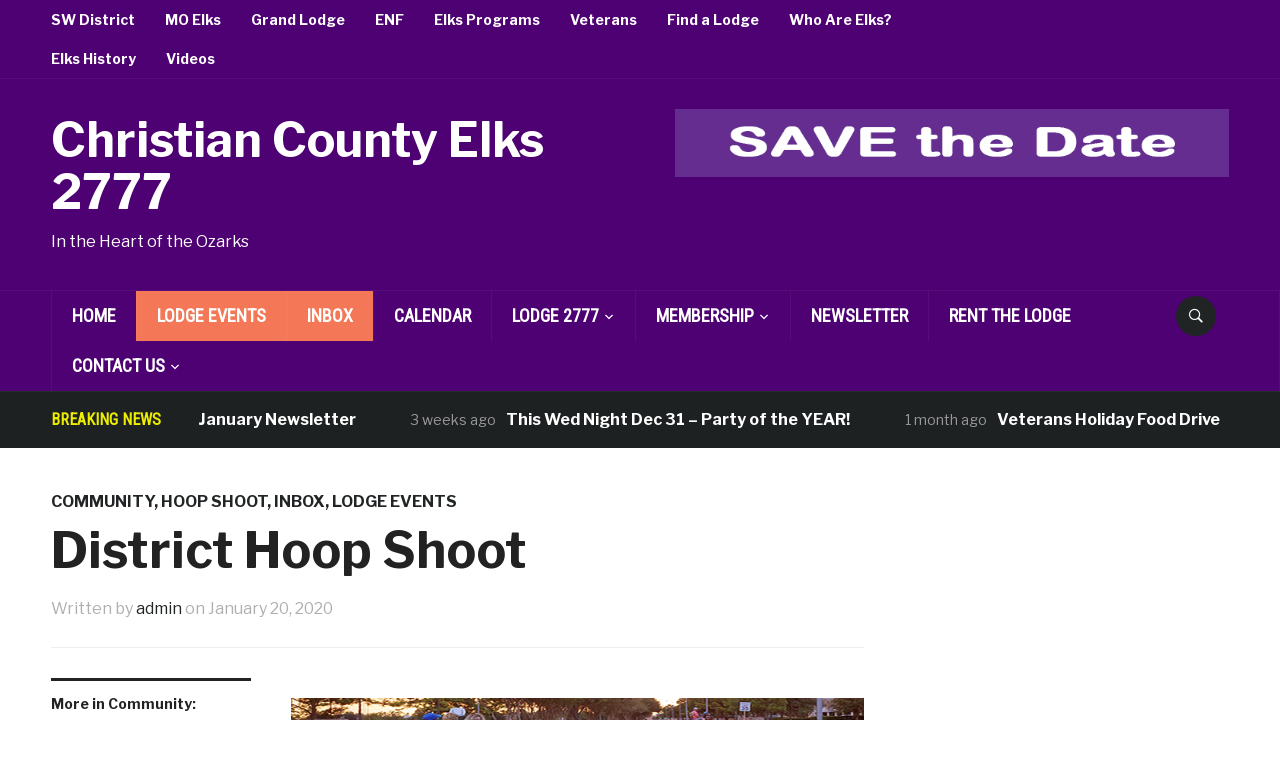

--- FILE ---
content_type: text/html; charset=UTF-8
request_url: http://www.ccelks2777.com/hoop-shoot/district-hoop-shoot/
body_size: 16651
content:
<!DOCTYPE html>
<html lang="en">
<head>
    <meta charset="UTF-8">
    <meta name="viewport" content="width=device-width, initial-scale=1.0">
    <link rel="profile" href="http://gmpg.org/xfn/11">
    <link rel="pingback" href="http://www.ccelks2777.com/xmlrpc.php">

    <style id="jetpack-boost-critical-css">@media all{html{font-family:sans-serif;-ms-text-size-adjust:100%;-webkit-text-size-adjust:100%}body{margin:0}article,footer,header,main,nav,section{display:block}a{background:0 0}strong{font-weight:700}h1{font-size:2em;margin:.67em 0}img{border:0}input,textarea{color:inherit;font:inherit;margin:0}input[type=submit]{-webkit-appearance:button}input{line-height:normal}input[type=search]{-webkit-appearance:textfield;-moz-box-sizing:content-box;-webkit-box-sizing:content-box;box-sizing:content-box}input[type=search]::-webkit-search-cancel-button{-webkit-appearance:none}textarea{overflow:auto}*{-webkit-box-sizing:border-box;-moz-box-sizing:border-box;box-sizing:border-box}:after,:before{-webkit-box-sizing:border-box;-moz-box-sizing:border-box;box-sizing:border-box}input,textarea{font-family:inherit;font-size:inherit;line-height:inherit}img{vertical-align:middle}.screen-reader-text{position:absolute;width:1px;height:1px;margin:-1px;padding:0;overflow:hidden;clip:rect(0,0,0,0);border:0}p{margin:0 0 10px}ul{list-style-position:inside;margin:0;padding:0}ul ul{margin:0}dl{margin-top:0;margin-bottom:20px}dd,dt{line-height:1.42857}dt{font-weight:700}dd{margin-left:0}.clearfix:after,.clearfix:before{content:" ";display:table}.clearfix:after{clear:both}.clear{clear:both;height:0;overflow:hidden}.clearfix:after,.clearfix:before{content:"";display:table}.clearfix:after{clear:both}.clearfix{zoom:1}h1,h2,h3{font-weight:300;line-height:1.1;color:#222;margin:0}h1{font-size:36px}h2{font-size:30px}h3{font-size:24px}.aligncenter{display:block;clear:both;margin-left:auto;margin-right:auto}label{display:block;margin-bottom:10px;font-weight:400}input,textarea{padding:8px 12px;font-family:"Libre Franklin",sans-serif;font-size:15px;font-weight:400;background:#fff;border:1px solid #e2e2e2;width:auto;color:#444;border-radius:2px}textarea{-webkit-appearance:none}input[type=submit]{font-family:"Libre Franklin",sans-serif;font-size:16px;padding:8px 12px;font-weight:700;border-radius:2px;background-color:#f47857;border:none;color:#fff}@font-face{font-family:icomoon;font-weight:400;font-style:normal;font-display:block}body{background:#fff;color:#222;font-family:"Libre Franklin",sans-serif;font-size:16px;overflow-x:hidden;line-height:1.7;margin:0;padding:0;-webkit-font-smoothing:antialiased;-moz-osx-font-smoothing:grayscale}a{color:#212425;text-decoration:none}p{margin:0 0 15px;padding:0}.inner-wrap{margin:0 auto;max-width:1400px}#header{padding:0;background:#212425}.navbar-brand-wpz{float:left;margin:35px 25px 35px 0}.navbar-brand-wpz h1{margin:0;font-weight:600;line-height:1.1;font-size:48px}.navbar-brand-wpz a{color:#fff}.tagline{margin:10px 0 0;color:#666}.adv{float:right;margin:30px 0 0}.header_social{float:right;text-align:right}.header_social .widget{margin:0}.header_social .widget h3.title{display:none}.sf-menu,.sf-menu *{margin:0;padding:0;list-style:none}.sf-menu li{position:relative}.sf-menu ul{position:absolute;display:none;top:100%;left:0;z-index:99}.sf-menu>li{float:left}.sf-menu a{display:block;position:relative}.sf-menu ul ul{top:0;left:100%}.navbar-nav{position:relative;z-index:100}.navbar-nav>li{margin:0}.navbar-nav a{padding:8px 30px 8px 0;font-size:14px;font-weight:700;color:#fff}.navbar-nav ul{font-size:14px;left:0;width:250px;margin-top:0;padding:0;background:#212425;border:1px solid rgba(255,255,255,.05)}.navbar-nav ul li{border-bottom:1px solid rgba(255,255,255,.05)}.navbar-nav ul li:last-child{border-bottom:none}.navbar-nav ul a{padding:7px 15px;color:#fff;text-transform:none;font-weight:500;padding:5px 15px;border:none}.navbar-nav ul ul{right:100%;margin-top:0}.navbar-nav ul ul{right:100%;-webkit-transform:translate(0,0);-ms-transform:translate(0,0);-o-transform:translate(0,0);transform:translate(0,0);margin-top:-1px}.navbar-nav>.current-menu-parent>a{color:#f47857}.top-navbar{margin:0;font-size:12px;position:relative;border-bottom:1px solid rgba(255,255,255,.05);z-index:200}.top-navbar .navbar-nav{float:left;width:80%}.main-navbar{border-top:1px solid rgba(255,255,255,.05)}.main-navbar>.inner-wrap{border-right:1px solid rgba(255,255,255,.05)}.main-navbar:after,.main-navbar:before,.top-navbar:after,.top-navbar:before{content:" ";display:table}.main-navbar:after,.top-navbar:after{clear:both}.main-navbar .navbar-nav>li:last-child{padding-right:0}.main-navbar .navbar-nav>li>a{font-family:"Roboto Condensed",sans-serif;font-size:18px;text-transform:uppercase}.main-navbar .navbar-nav a{padding:10px 20px;border-left:1px solid rgba(255,255,255,.05)}.main-navbar .navbar-nav ul a{border:none;line-height:1.5;font-weight:600}.main-navbar .navbar-nav>.current-menu-parent>a{background:#f47857;color:#fff}.navbar-toggle{display:none;position:relative;float:left;margin:15px 0 15px 0}.navbar-toggle .icon-bar{display:block;width:30px;height:2px;background:#fff;border-radius:1px}.navbar-toggle .icon-bar+.icon-bar{margin-top:6px}#menu-main-slide:not(.mm-menu),#menu-top-slide:not(.mm-menu){display:none}.sb-search{position:relative;float:right;margin:5px 12px 0;z-index:200;width:40px;height:40px}.sb-search .sb-search-input{position:absolute;top:0;right:0;border:none;outline:0;width:20px;height:19px;margin:0;z-index:10;padding:10px 65px 10px 15px;font-family:inherit;font-size:14px;color:#fff;visibility:hidden;opacity:0;border:none;border-radius:50px;-webkit-backface-visibility:hidden;background:#33383a}.sb-search input[type=search].sb-search-input{-webkit-appearance:none}.sb-search .sb-search-input::-webkit-input-placeholder{color:#eff4f7}.sb-search .sb-search-input:-moz-placeholder{color:#eff4f7}.sb-search .sb-search-input::-moz-placeholder{color:#eff4f7}.sb-search .sb-search-input:-ms-input-placeholder{color:#eff4f7}.sb-search .sb-icon-search,.sb-search .sb-search-submit{width:40px;height:40px;display:block;position:absolute;right:0;top:0;padding:0;margin:0;line-height:40px;text-align:center}.sb-search .sb-search-submit{background:#fff;opacity:0;color:#363940;border:none;outline:0;z-index:-1}.sb-search .sb-icon-search{color:#fff;background:#212425;z-index:90;font-size:14px;font-family:icomoon;speak:none;font-style:normal;font-weight:400;font-variant:normal;text-transform:none;-webkit-font-smoothing:antialiased;border-radius:50px}.sb-search .sb-icon-search:before{content:""}#news-ticker{padding:10px 0 16px;background:#1e2122;border-top:1px solid rgba(255,255,255,.05);color:#f9f9f9;font-size:16px}#news-ticker .inner-wrap{width:100%;max-width:1400px;height:30px}#news-ticker dd,#news-ticker dt,#news-ticker h3{line-height:35px}#news-ticker h3{margin:0 28px 0 0;float:left;font-family:"Roboto Condensed",sans-serif;font-size:16px;font-weight:700;color:#f47857;text-transform:uppercase}#news-ticker .news-ticker-container{overflow:hidden}#news-ticker dl{display:none;margin:0}#news-ticker dd,#news-ticker dt{display:block;float:left;margin:0 5px;font-weight:300}#news-ticker dt{color:#999;font-size:14px}#news-ticker dd{margin-right:50px}#news-ticker dd a{color:#fff;font-weight:700}#main{padding:40px 0 0;position:relative}#main>.inner-wrap{position:relative}.content-area{width:1000px;float:left}.entry-content:after,.entry-content:before{content:" ";display:table}.entry-content:after{clear:both}.entry-content p{margin-bottom:10px}.single .adv_content{margin:20px 0;text-align:center}.entry-content img{max-width:100%;height:auto}.entry-meta{margin-bottom:15px;color:#999;font-size:14px}.entry-meta span:not(.cat-links)+span:before{content:" / ";color:#aaa;margin:0 2px;font-style:normal;opacity:.5}.entry-header{margin:0 0 30px}.single h1.entry-title{font-size:50px;line-height:1.2;font-weight:700;margin:0 0 15px}.single .entry-category{font-weight:700;text-transform:uppercase;margin:0 0 5px;display:block}.single .content-area .entry-meta{font-size:16px;border-bottom:1px solid #eee;padding:0 0 25px;margin:0 0 30px}.single .content-area .entry-meta span+span:before{display:none}.post-inner{overflow:hidden}.post-area{margin:0 0 70px;padding:0 0 70px;border-bottom:1px solid #eee}.single .entry-content{padding-bottom:15px;overflow:hidden}.single .entry-content p{margin-bottom:20px}.entry-content a{font-weight:700;color:#f47857}.entry-content h2{margin-bottom:15px;line-height:1.4;font-weight:700}.entry-content img.aligncenter{margin-bottom:20px;max-width:100%;height:auto}.entry-content .aligncenter{display:block;clear:both;margin-left:auto;margin-right:auto}.aligncenter{text-align:center}.related_posts{margin:0 40px 30px 0;width:200px;float:left}.related_posts h3{margin:0 0 15px;border-top:3px solid #222;padding:15px 0 0;font-size:14px;font-weight:700}.related_posts ul li{list-style-type:none;margin:0 0 30px;display:block}.related_posts ul li a{display:block;font-weight:600;line-height:1.4}.related_posts ul li img{margin:0 0 15px;max-width:100%;height:auto}.related_posts span{font-size:14px;color:#999}#respond label{font-weight:400;font-size:16px;margin-bottom:5px}#respond textarea{width:100%;height:150px}#sidebar{float:right;width:350px;font-size:14px;overflow:hidden}.theiaStickySidebar{max-width:350px}.widget h3.title{margin:0 0 25px;font-size:18px;font-weight:700;color:#212425}.widget ul{clear:both;margin:5px 0}.widget ul li{list-style-type:none}}@media all{@media screen and (max-width:1440px){.inner-wrap{padding:0 4%}.content-area{width:69%}#sidebar{width:28%}.adv img,.adv_content img{max-width:100%;height:auto}.navbar-brand-wpz.left-align{max-width:50%}.adv{max-width:47%}}@media (min-width:1200px){#menu-top-slide{display:none!important}#menu-main-slide{display:none!important}}@media screen and (max-width:1199px){#navbar-main,#navbar-top{display:none}.navbar-toggle{display:block}.top-navbar .navbar-toggle{margin:10px 0}}@media screen and (max-width:1030px){.content-area{width:100%;float:none}#sidebar{width:100%;float:none}.navbar-brand-wpz,.navbar-brand-wpz.left-align{max-width:100%;float:none;margin:30px 0;text-align:center}.adv{max-width:100%;float:none;text-align:center;margin:0 0 20px}}@media screen and (max-width:768px){.navbar-brand-wpz h1{font-size:36px}#news-ticker h3{display:none}.single h1.entry-title{font-size:36px}.related_posts{display:none}.entry-meta{font-size:12px}.content-area{width:100%;float:none}#sidebar{float:none;margin:50px 0 0;width:100%;max-width:100%}}@media screen and (max-width:640px){.tagline{font-size:14px}.single h1.entry-title{font-size:26px;font-weight:900;line-height:1.4}.single .content-area .entry-meta{font-size:14px}}}@media all{@font-face{font-family:wpzoom-socicon;font-weight:400;font-style:normal;text-transform:initial;font-display:block}.socicon{position:relative;top:3px;display:inline-block;font-family:wpzoom-socicon;font-style:normal;font-weight:400;line-height:1;-webkit-font-smoothing:antialiased;-moz-osx-font-smoothing:grayscale;font-size:1.2em}.zoom-social-icons-widget .socicon{font-family:wpzoom-socicon!important}.socicon:empty{width:1em}.socicon-facebook{background-color:#1877f2;color:#1877f2}.social-icon.socicon-facebook:before{content:""}}@media all{.zoom-social-icons-list{list-style-type:none}.zoom-social_icons-list__item{margin:0 0 10px}.zoom-social-icons-list--no-labels .zoom-social_icons-list__item{display:inline-block;margin:4px;border:none}.zoom-social-icons-list .socicon{padding:8px;-moz-box-sizing:content-box;-webkit-box-sizing:content-box;box-sizing:content-box;top:0;vertical-align:middle;width:1em;height:1em;line-height:1em;font-size:1.2em}.zoom-social-icons-list--with-canvas .socicon{color:#fff}.zoom-social-icons-list--rounded .socicon{-moz-border-radius:3px;-webkit-border-radius:3px;border-radius:3px;text-align:center;text-decoration:none}.zoom-social_icons-list__link{text-align:center;text-decoration:none!important}.zoom-social-icons-list{margin:0;padding:0}.screen-reader-text{border:0;clip:rect(1px,1px,1px,1px);clip-path:inset(50%);height:1px;margin:-1px;overflow:hidden;padding:0;position:absolute!important;width:1px;word-wrap:normal!important}}@media all{@charset "UTF-8";ul{box-sizing:border-box}.entry-content{counter-reset:footnotes}.aligncenter{clear:both}.screen-reader-text{clip:rect(1px,1px,1px,1px);word-wrap:normal!important;border:0;-webkit-clip-path:inset(50%);clip-path:inset(50%);height:1px;margin:-1px;overflow:hidden;padding:0;position:absolute;width:1px}html :where(img[class*=wp-image-]){height:auto;max-width:100%}}@media all{@charset "UTF-8";.screen-reader-text{clip:rect(1px,1px,1px,1px);word-wrap:normal!important;border:0;-webkit-clip-path:inset(50%);clip-path:inset(50%);height:1px;margin:-1px;overflow:hidden;padding:0;position:absolute!important;width:1px}}@media all{.ngg-galleryoverview{overflow:hidden;margin-top:10px;width:100%;clear:both;display:block!important}.ngg-gallery-thumbnail-box{float:left;max-width:100%!important}.ngg-gallery-thumbnail{text-align:center;max-width:100%!important;background-color:#fff;border:1px solid #a9a9a9;margin-right:5px;margin:5px}.ngg-gallery-thumbnail a{display:block;margin:4px;border:none;box-shadow:none}.ngg-gallery-thumbnail img{display:block;margin:0;padding:0;position:relative;max-width:100%!important;height:auto}.ngg-galleryoverview{margin-top:40px;margin-bottom:50px;min-height:100px}.ngg-gallery-thumbnail-box.ngg-3-columns{width:33.33333%;float:left!important}@media (max-width:400px){.ngg-gallery-thumbnail-box.ngg-3-columns{width:50%}}.ngg-galleryoverview.default-view{text-align:center;font-size:0!important;letter-spacing:0!important}.ngg-galleryoverview.default-view .ngg-gallery-thumbnail-box{display:inline-block;float:none;vertical-align:middle}.ngg-galleryoverview.default-view .ngg-gallery-thumbnail{background-color:transparent;border:none;margin:0;margin-right:0;position:relative}.ngg-galleryoverview.default-view .ngg-gallery-thumbnail a{margin:2px;box-shadow:none}.ngg-galleryoverview.default-view .ngg-gallery-thumbnail img{margin:0 auto;box-shadow:none}}</style><title>District Hoop Shoot &#8211; Christian County Elks 2777</title>
<meta name='robots' content='max-image-preview:large' />
	<style>img:is([sizes="auto" i], [sizes^="auto," i]) { contain-intrinsic-size: 3000px 1500px }</style>
	<link rel='dns-prefetch' href='//fonts.googleapis.com' />
<link rel='preconnect' href='//i0.wp.com' />
<link rel="alternate" type="application/rss+xml" title="Christian County Elks 2777 &raquo; Feed" href="http://www.ccelks2777.com/feed/" />
<link rel="alternate" type="application/rss+xml" title="Christian County Elks 2777 &raquo; Comments Feed" href="http://www.ccelks2777.com/comments/feed/" />
<link rel="alternate" type="application/rss+xml" title="Christian County Elks 2777 &raquo; District Hoop Shoot Comments Feed" href="http://www.ccelks2777.com/hoop-shoot/district-hoop-shoot/feed/" />

<noscript><link rel='stylesheet' id='all-css-2a2cd0dd40bbb29f8309595c7821825d' href='http://www.ccelks2777.com/_jb_static/??38c52be1ad' type='text/css' media='all' /></noscript><link data-media="all" onload="this.media=this.dataset.media; delete this.dataset.media; this.removeAttribute( &#039;onload&#039; );" rel='stylesheet' id='all-css-2a2cd0dd40bbb29f8309595c7821825d' href='http://www.ccelks2777.com/_jb_static/??38c52be1ad' type='text/css' media="not all" />
<style id='wp-emoji-styles-inline-css'>

	img.wp-smiley, img.emoji {
		display: inline !important;
		border: none !important;
		box-shadow: none !important;
		height: 1em !important;
		width: 1em !important;
		margin: 0 0.07em !important;
		vertical-align: -0.1em !important;
		background: none !important;
		padding: 0 !important;
	}
</style>
<style id='classic-theme-styles-inline-css'>
/*! This file is auto-generated */
.wp-block-button__link{color:#fff;background-color:#32373c;border-radius:9999px;box-shadow:none;text-decoration:none;padding:calc(.667em + 2px) calc(1.333em + 2px);font-size:1.125em}.wp-block-file__button{background:#32373c;color:#fff;text-decoration:none}
</style>
<style id='global-styles-inline-css'>
:root{--wp--preset--aspect-ratio--square: 1;--wp--preset--aspect-ratio--4-3: 4/3;--wp--preset--aspect-ratio--3-4: 3/4;--wp--preset--aspect-ratio--3-2: 3/2;--wp--preset--aspect-ratio--2-3: 2/3;--wp--preset--aspect-ratio--16-9: 16/9;--wp--preset--aspect-ratio--9-16: 9/16;--wp--preset--color--black: #000000;--wp--preset--color--cyan-bluish-gray: #abb8c3;--wp--preset--color--white: #ffffff;--wp--preset--color--pale-pink: #f78da7;--wp--preset--color--vivid-red: #cf2e2e;--wp--preset--color--luminous-vivid-orange: #ff6900;--wp--preset--color--luminous-vivid-amber: #fcb900;--wp--preset--color--light-green-cyan: #7bdcb5;--wp--preset--color--vivid-green-cyan: #00d084;--wp--preset--color--pale-cyan-blue: #8ed1fc;--wp--preset--color--vivid-cyan-blue: #0693e3;--wp--preset--color--vivid-purple: #9b51e0;--wp--preset--gradient--vivid-cyan-blue-to-vivid-purple: linear-gradient(135deg,rgba(6,147,227,1) 0%,rgb(155,81,224) 100%);--wp--preset--gradient--light-green-cyan-to-vivid-green-cyan: linear-gradient(135deg,rgb(122,220,180) 0%,rgb(0,208,130) 100%);--wp--preset--gradient--luminous-vivid-amber-to-luminous-vivid-orange: linear-gradient(135deg,rgba(252,185,0,1) 0%,rgba(255,105,0,1) 100%);--wp--preset--gradient--luminous-vivid-orange-to-vivid-red: linear-gradient(135deg,rgba(255,105,0,1) 0%,rgb(207,46,46) 100%);--wp--preset--gradient--very-light-gray-to-cyan-bluish-gray: linear-gradient(135deg,rgb(238,238,238) 0%,rgb(169,184,195) 100%);--wp--preset--gradient--cool-to-warm-spectrum: linear-gradient(135deg,rgb(74,234,220) 0%,rgb(151,120,209) 20%,rgb(207,42,186) 40%,rgb(238,44,130) 60%,rgb(251,105,98) 80%,rgb(254,248,76) 100%);--wp--preset--gradient--blush-light-purple: linear-gradient(135deg,rgb(255,206,236) 0%,rgb(152,150,240) 100%);--wp--preset--gradient--blush-bordeaux: linear-gradient(135deg,rgb(254,205,165) 0%,rgb(254,45,45) 50%,rgb(107,0,62) 100%);--wp--preset--gradient--luminous-dusk: linear-gradient(135deg,rgb(255,203,112) 0%,rgb(199,81,192) 50%,rgb(65,88,208) 100%);--wp--preset--gradient--pale-ocean: linear-gradient(135deg,rgb(255,245,203) 0%,rgb(182,227,212) 50%,rgb(51,167,181) 100%);--wp--preset--gradient--electric-grass: linear-gradient(135deg,rgb(202,248,128) 0%,rgb(113,206,126) 100%);--wp--preset--gradient--midnight: linear-gradient(135deg,rgb(2,3,129) 0%,rgb(40,116,252) 100%);--wp--preset--font-size--small: 13px;--wp--preset--font-size--medium: 20px;--wp--preset--font-size--large: 36px;--wp--preset--font-size--x-large: 42px;--wp--preset--spacing--20: 0.44rem;--wp--preset--spacing--30: 0.67rem;--wp--preset--spacing--40: 1rem;--wp--preset--spacing--50: 1.5rem;--wp--preset--spacing--60: 2.25rem;--wp--preset--spacing--70: 3.38rem;--wp--preset--spacing--80: 5.06rem;--wp--preset--shadow--natural: 6px 6px 9px rgba(0, 0, 0, 0.2);--wp--preset--shadow--deep: 12px 12px 50px rgba(0, 0, 0, 0.4);--wp--preset--shadow--sharp: 6px 6px 0px rgba(0, 0, 0, 0.2);--wp--preset--shadow--outlined: 6px 6px 0px -3px rgba(255, 255, 255, 1), 6px 6px rgba(0, 0, 0, 1);--wp--preset--shadow--crisp: 6px 6px 0px rgba(0, 0, 0, 1);}:where(.is-layout-flex){gap: 0.5em;}:where(.is-layout-grid){gap: 0.5em;}body .is-layout-flex{display: flex;}.is-layout-flex{flex-wrap: wrap;align-items: center;}.is-layout-flex > :is(*, div){margin: 0;}body .is-layout-grid{display: grid;}.is-layout-grid > :is(*, div){margin: 0;}:where(.wp-block-columns.is-layout-flex){gap: 2em;}:where(.wp-block-columns.is-layout-grid){gap: 2em;}:where(.wp-block-post-template.is-layout-flex){gap: 1.25em;}:where(.wp-block-post-template.is-layout-grid){gap: 1.25em;}.has-black-color{color: var(--wp--preset--color--black) !important;}.has-cyan-bluish-gray-color{color: var(--wp--preset--color--cyan-bluish-gray) !important;}.has-white-color{color: var(--wp--preset--color--white) !important;}.has-pale-pink-color{color: var(--wp--preset--color--pale-pink) !important;}.has-vivid-red-color{color: var(--wp--preset--color--vivid-red) !important;}.has-luminous-vivid-orange-color{color: var(--wp--preset--color--luminous-vivid-orange) !important;}.has-luminous-vivid-amber-color{color: var(--wp--preset--color--luminous-vivid-amber) !important;}.has-light-green-cyan-color{color: var(--wp--preset--color--light-green-cyan) !important;}.has-vivid-green-cyan-color{color: var(--wp--preset--color--vivid-green-cyan) !important;}.has-pale-cyan-blue-color{color: var(--wp--preset--color--pale-cyan-blue) !important;}.has-vivid-cyan-blue-color{color: var(--wp--preset--color--vivid-cyan-blue) !important;}.has-vivid-purple-color{color: var(--wp--preset--color--vivid-purple) !important;}.has-black-background-color{background-color: var(--wp--preset--color--black) !important;}.has-cyan-bluish-gray-background-color{background-color: var(--wp--preset--color--cyan-bluish-gray) !important;}.has-white-background-color{background-color: var(--wp--preset--color--white) !important;}.has-pale-pink-background-color{background-color: var(--wp--preset--color--pale-pink) !important;}.has-vivid-red-background-color{background-color: var(--wp--preset--color--vivid-red) !important;}.has-luminous-vivid-orange-background-color{background-color: var(--wp--preset--color--luminous-vivid-orange) !important;}.has-luminous-vivid-amber-background-color{background-color: var(--wp--preset--color--luminous-vivid-amber) !important;}.has-light-green-cyan-background-color{background-color: var(--wp--preset--color--light-green-cyan) !important;}.has-vivid-green-cyan-background-color{background-color: var(--wp--preset--color--vivid-green-cyan) !important;}.has-pale-cyan-blue-background-color{background-color: var(--wp--preset--color--pale-cyan-blue) !important;}.has-vivid-cyan-blue-background-color{background-color: var(--wp--preset--color--vivid-cyan-blue) !important;}.has-vivid-purple-background-color{background-color: var(--wp--preset--color--vivid-purple) !important;}.has-black-border-color{border-color: var(--wp--preset--color--black) !important;}.has-cyan-bluish-gray-border-color{border-color: var(--wp--preset--color--cyan-bluish-gray) !important;}.has-white-border-color{border-color: var(--wp--preset--color--white) !important;}.has-pale-pink-border-color{border-color: var(--wp--preset--color--pale-pink) !important;}.has-vivid-red-border-color{border-color: var(--wp--preset--color--vivid-red) !important;}.has-luminous-vivid-orange-border-color{border-color: var(--wp--preset--color--luminous-vivid-orange) !important;}.has-luminous-vivid-amber-border-color{border-color: var(--wp--preset--color--luminous-vivid-amber) !important;}.has-light-green-cyan-border-color{border-color: var(--wp--preset--color--light-green-cyan) !important;}.has-vivid-green-cyan-border-color{border-color: var(--wp--preset--color--vivid-green-cyan) !important;}.has-pale-cyan-blue-border-color{border-color: var(--wp--preset--color--pale-cyan-blue) !important;}.has-vivid-cyan-blue-border-color{border-color: var(--wp--preset--color--vivid-cyan-blue) !important;}.has-vivid-purple-border-color{border-color: var(--wp--preset--color--vivid-purple) !important;}.has-vivid-cyan-blue-to-vivid-purple-gradient-background{background: var(--wp--preset--gradient--vivid-cyan-blue-to-vivid-purple) !important;}.has-light-green-cyan-to-vivid-green-cyan-gradient-background{background: var(--wp--preset--gradient--light-green-cyan-to-vivid-green-cyan) !important;}.has-luminous-vivid-amber-to-luminous-vivid-orange-gradient-background{background: var(--wp--preset--gradient--luminous-vivid-amber-to-luminous-vivid-orange) !important;}.has-luminous-vivid-orange-to-vivid-red-gradient-background{background: var(--wp--preset--gradient--luminous-vivid-orange-to-vivid-red) !important;}.has-very-light-gray-to-cyan-bluish-gray-gradient-background{background: var(--wp--preset--gradient--very-light-gray-to-cyan-bluish-gray) !important;}.has-cool-to-warm-spectrum-gradient-background{background: var(--wp--preset--gradient--cool-to-warm-spectrum) !important;}.has-blush-light-purple-gradient-background{background: var(--wp--preset--gradient--blush-light-purple) !important;}.has-blush-bordeaux-gradient-background{background: var(--wp--preset--gradient--blush-bordeaux) !important;}.has-luminous-dusk-gradient-background{background: var(--wp--preset--gradient--luminous-dusk) !important;}.has-pale-ocean-gradient-background{background: var(--wp--preset--gradient--pale-ocean) !important;}.has-electric-grass-gradient-background{background: var(--wp--preset--gradient--electric-grass) !important;}.has-midnight-gradient-background{background: var(--wp--preset--gradient--midnight) !important;}.has-small-font-size{font-size: var(--wp--preset--font-size--small) !important;}.has-medium-font-size{font-size: var(--wp--preset--font-size--medium) !important;}.has-large-font-size{font-size: var(--wp--preset--font-size--large) !important;}.has-x-large-font-size{font-size: var(--wp--preset--font-size--x-large) !important;}
:where(.wp-block-post-template.is-layout-flex){gap: 1.25em;}:where(.wp-block-post-template.is-layout-grid){gap: 1.25em;}
:where(.wp-block-columns.is-layout-flex){gap: 2em;}:where(.wp-block-columns.is-layout-grid){gap: 2em;}
:root :where(.wp-block-pullquote){font-size: 1.5em;line-height: 1.6;}
</style>
<noscript><link rel='stylesheet' id='domino-google-fonts-css' href='https://fonts.googleapis.com/css?family=Libre+Franklin%3Aregular%2C700%2C700i%2Citalic%7CRoboto+Condensed&#038;display=swap&#038;ver=6.8.3' media='all' />
</noscript><link data-media="all" onload="this.media=this.dataset.media; delete this.dataset.media; this.removeAttribute( &#039;onload&#039; );" rel='stylesheet' id='domino-google-fonts-css' href='https://fonts.googleapis.com/css?family=Libre+Franklin%3Aregular%2C700%2C700i%2Citalic%7CRoboto+Condensed&#038;display=swap&#038;ver=6.8.3' media="not all" />
<noscript><link rel='stylesheet' id='dashicons-css' href='http://www.ccelks2777.com/wp-includes/css/dashicons.min.css?ver=6.8.3' media='all' />
</noscript><link data-media="all" onload="this.media=this.dataset.media; delete this.dataset.media; this.removeAttribute( &#039;onload&#039; );" rel='stylesheet' id='dashicons-css' href='http://www.ccelks2777.com/wp-includes/css/dashicons.min.css?ver=6.8.3' media="not all" />



<link rel="https://api.w.org/" href="http://www.ccelks2777.com/wp-json/" /><link rel="alternate" title="JSON" type="application/json" href="http://www.ccelks2777.com/wp-json/wp/v2/posts/805" /><link rel="EditURI" type="application/rsd+xml" title="RSD" href="http://www.ccelks2777.com/xmlrpc.php?rsd" />
<meta name="generator" content="WordPress 6.8.3" />
<link rel="canonical" href="http://www.ccelks2777.com/hoop-shoot/district-hoop-shoot/" />
<link rel='shortlink' href='http://www.ccelks2777.com/?p=805' />
<link rel="alternate" title="oEmbed (JSON)" type="application/json+oembed" href="http://www.ccelks2777.com/wp-json/oembed/1.0/embed?url=http%3A%2F%2Fwww.ccelks2777.com%2Fhoop-shoot%2Fdistrict-hoop-shoot%2F" />
<link rel="alternate" title="oEmbed (XML)" type="text/xml+oembed" href="http://www.ccelks2777.com/wp-json/oembed/1.0/embed?url=http%3A%2F%2Fwww.ccelks2777.com%2Fhoop-shoot%2Fdistrict-hoop-shoot%2F&#038;format=xml" />
<!-- WPZOOM Theme / Framework -->
<meta name="generator" content="Domino Magazine 2.0.21" />
<meta name="generator" content="WPZOOM Framework 1.9.18" />

<!-- Begin Theme Custom CSS -->
<style type="text/css" id="domino-custom-css">
.navbar-brand-wpz .tagline{color:#ffffff;}#header{background:#4e0172;}#news-ticker h3{color:#eded00;}.entry-meta{color:#afafaf;}
</style>
<!-- End Theme Custom CSS -->
<link rel="icon" href="https://i0.wp.com/www.ccelks2777.com/wp-content/uploads/2019/08/cropped-FavIconCC.png?fit=32%2C32" sizes="32x32" />
<link rel="icon" href="https://i0.wp.com/www.ccelks2777.com/wp-content/uploads/2019/08/cropped-FavIconCC.png?fit=192%2C192" sizes="192x192" />
<link rel="apple-touch-icon" href="https://i0.wp.com/www.ccelks2777.com/wp-content/uploads/2019/08/cropped-FavIconCC.png?fit=180%2C180" />
<meta name="msapplication-TileImage" content="https://i0.wp.com/www.ccelks2777.com/wp-content/uploads/2019/08/cropped-FavIconCC.png?fit=270%2C270" />
</head>


<body class="wp-singular post-template-default single single-post postid-805 single-format-standard wp-theme-domino wpz_layout_full wpz_width_1400">


<div class="page-wrap theia-exception">

    <div class="domino_boxed_layout">

        <header id="header">

            <nav class="navbar" role="navigation">

                <nav class="top-navbar" role="navigation">

                    <div class="inner-wrap">

                        <div class="header_social">
                            
                        </div>


                        <div class="navbar-header">
                            
                               <a class="navbar-toggle" href="#menu-top-slide">
                                   <span class="icon-bar"></span>
                                   <span class="icon-bar"></span>
                                   <span class="icon-bar"></span>
                               </a>


                               <div id="menu-top-slide" class="menu-top-2-container"><ul id="menu-top-2" class="menu"><li id="menu-item-66" class="menu-item menu-item-type-post_type menu-item-object-page menu-item-66"><a href="http://www.ccelks2777.com/sw-district/">SW District</a></li>
<li id="menu-item-65" class="menu-item menu-item-type-post_type menu-item-object-page menu-item-65"><a href="http://www.ccelks2777.com/mo-elks/">MO Elks</a></li>
<li id="menu-item-64" class="menu-item menu-item-type-post_type menu-item-object-page menu-item-64"><a href="http://www.ccelks2777.com/grand-lodge/">Grand Lodge</a></li>
<li id="menu-item-63" class="menu-item menu-item-type-post_type menu-item-object-page menu-item-63"><a href="http://www.ccelks2777.com/enf/">ENF</a></li>
<li id="menu-item-62" class="menu-item menu-item-type-post_type menu-item-object-page menu-item-62"><a href="http://www.ccelks2777.com/elks-programs/">Elks Programs</a></li>
<li id="menu-item-61" class="menu-item menu-item-type-post_type menu-item-object-page menu-item-61"><a href="http://www.ccelks2777.com/veterans/">Veterans</a></li>
<li id="menu-item-60" class="menu-item menu-item-type-post_type menu-item-object-page menu-item-60"><a href="http://www.ccelks2777.com/find-a-lodge/">Find a Lodge</a></li>
<li id="menu-item-165" class="menu-item menu-item-type-post_type menu-item-object-page menu-item-165"><a href="http://www.ccelks2777.com/who-are-elks/">Who Are Elks?</a></li>
<li id="menu-item-169" class="menu-item menu-item-type-post_type menu-item-object-page menu-item-169"><a href="http://www.ccelks2777.com/elks-history/">Elks History</a></li>
<li id="menu-item-217" class="menu-item menu-item-type-taxonomy menu-item-object-category menu-item-217"><a href="http://www.ccelks2777.com/category/videos/">Videos</a></li>
</ul></div>
                        </div>


                        <div id="navbar-top">

                            <div class="menu-top-2-container"><ul id="menu-top-3" class="nav navbar-nav dropdown sf-menu"><li class="menu-item menu-item-type-post_type menu-item-object-page menu-item-66"><a href="http://www.ccelks2777.com/sw-district/">SW District</a></li>
<li class="menu-item menu-item-type-post_type menu-item-object-page menu-item-65"><a href="http://www.ccelks2777.com/mo-elks/">MO Elks</a></li>
<li class="menu-item menu-item-type-post_type menu-item-object-page menu-item-64"><a href="http://www.ccelks2777.com/grand-lodge/">Grand Lodge</a></li>
<li class="menu-item menu-item-type-post_type menu-item-object-page menu-item-63"><a href="http://www.ccelks2777.com/enf/">ENF</a></li>
<li class="menu-item menu-item-type-post_type menu-item-object-page menu-item-62"><a href="http://www.ccelks2777.com/elks-programs/">Elks Programs</a></li>
<li class="menu-item menu-item-type-post_type menu-item-object-page menu-item-61"><a href="http://www.ccelks2777.com/veterans/">Veterans</a></li>
<li class="menu-item menu-item-type-post_type menu-item-object-page menu-item-60"><a href="http://www.ccelks2777.com/find-a-lodge/">Find a Lodge</a></li>
<li class="menu-item menu-item-type-post_type menu-item-object-page menu-item-165"><a href="http://www.ccelks2777.com/who-are-elks/">Who Are Elks?</a></li>
<li class="menu-item menu-item-type-post_type menu-item-object-page menu-item-169"><a href="http://www.ccelks2777.com/elks-history/">Elks History</a></li>
<li class="menu-item menu-item-type-taxonomy menu-item-object-category menu-item-217"><a href="http://www.ccelks2777.com/category/videos/">Videos</a></li>
</ul></div>
                        </div><!-- #navbar-top -->

                    </div><!-- ./inner-wrap -->

                </nav><!-- .navbar -->

                <div class="clear"></div>

            </nav><!-- .navbar -->



            <div class="inner-wrap">

                <div class="navbar-brand-wpz left-align">

                    <h1><a href="http://www.ccelks2777.com" title="In the Heart of the Ozarks">Christian County Elks 2777</a></h1>
                    <p class="tagline">In the Heart of the Ozarks</p>

                </div><!-- .navbar-brand -->

                
                    <div class="adv">

                        <a href="http://www.ccelks2777.com/veterans-golf-sept-18-2026/" target="_blank" rel="nofollow"><img src="http://www.ccelks2777.com/wp-content/uploads/2019/07/BannerSPFD2026-1.gif" alt=""/></a>
                    </div><!-- /.adv --> <div class="clear"></div>
                

            </div><!-- /.inner-wrap -->


            <div class="clear"></div>


            <nav class="navbar" role="navigation">

                <nav class="main-navbar" role="navigation">

                    <div class="inner-wrap clearfix">

                        <div id="sb-search" class="sb-search">
                            <form method="get" id="searchform" action="http://www.ccelks2777.com/">
	<input type="search" class="sb-search-input" placeholder="Search..."  name="s" id="s" autocomplete="off" />
    <input type="submit" id="searchsubmit" class="sb-search-submit" value="Search" />
    <span class="sb-icon-search"></span>
</form>                        </div>


                        <div class="navbar-header">
                            
                               <a class="navbar-toggle" href="#menu-main-slide">
                                   <span class="icon-bar"></span>
                                   <span class="icon-bar"></span>
                                   <span class="icon-bar"></span>
                               </a>


                               <div id="menu-main-slide" class="menu-primary-menu-container"><ul id="menu-primary-menu" class="menu"><li id="menu-item-88" class="menu-item menu-item-type-custom menu-item-object-custom menu-item-home menu-item-88"><a href="http://www.ccelks2777.com/">Home</a></li>
<li id="menu-item-213" class="menu-item menu-item-type-taxonomy menu-item-object-category current-post-ancestor current-menu-parent current-post-parent menu-item-213"><a href="http://www.ccelks2777.com/category/lodge-events/">Lodge Events</a></li>
<li id="menu-item-115" class="menu-item menu-item-type-taxonomy menu-item-object-category current-post-ancestor current-menu-parent current-post-parent menu-item-115"><a href="http://www.ccelks2777.com/category/inbox/">Inbox</a></li>
<li id="menu-item-90" class="menu-item menu-item-type-post_type menu-item-object-page menu-item-90"><a href="http://www.ccelks2777.com/calendar/">Calendar</a></li>
<li id="menu-item-91" class="menu-item menu-item-type-post_type menu-item-object-page menu-item-has-children menu-item-91"><a href="http://www.ccelks2777.com/lodge-2777/">Lodge 2777</a>
<ul class="sub-menu">
	<li id="menu-item-99" class="menu-item menu-item-type-taxonomy menu-item-object-category menu-item-99"><a href="http://www.ccelks2777.com/category/congrats-awards/">Congrats &amp; Awards</a></li>
	<li id="menu-item-2800" class="menu-item menu-item-type-post_type menu-item-object-page menu-item-2800"><a href="http://www.ccelks2777.com/media/">Media</a></li>
	<li id="menu-item-106" class="menu-item menu-item-type-taxonomy menu-item-object-category menu-item-has-children menu-item-106"><a href="http://www.ccelks2777.com/category/sports/">Sports</a>
	<ul class="sub-menu">
		<li id="menu-item-102" class="menu-item menu-item-type-taxonomy menu-item-object-category menu-item-102"><a href="http://www.ccelks2777.com/category/golf/">Golf</a></li>
		<li id="menu-item-103" class="menu-item menu-item-type-taxonomy menu-item-object-category current-post-ancestor current-menu-parent current-post-parent menu-item-103"><a href="http://www.ccelks2777.com/category/hoop-shoot/">Hoop Shoot</a></li>
		<li id="menu-item-204" class="menu-item menu-item-type-post_type menu-item-object-page menu-item-204"><a href="http://www.ccelks2777.com/elks-fantasy-football/">Elks Fantasy Football</a></li>
	</ul>
</li>
	<li id="menu-item-100" class="menu-item menu-item-type-taxonomy menu-item-object-category current-post-ancestor current-menu-parent current-post-parent menu-item-100"><a href="http://www.ccelks2777.com/category/community/">Community</a></li>
	<li id="menu-item-93" class="menu-item menu-item-type-post_type menu-item-object-page menu-item-93"><a href="http://www.ccelks2777.com/meetings/">Meetings</a></li>
	<li id="menu-item-95" class="menu-item menu-item-type-post_type menu-item-object-page menu-item-95"><a href="http://www.ccelks2777.com/officers/">Officers</a></li>
	<li id="menu-item-200" class="menu-item menu-item-type-taxonomy menu-item-object-category menu-item-200"><a href="http://www.ccelks2777.com/category/cc-elks-veterans/">CC Elks Veterans</a></li>
	<li id="menu-item-98" class="menu-item menu-item-type-post_type menu-item-object-page menu-item-98"><a href="http://www.ccelks2777.com/social-media-guidelines/">Social Media Guidelines</a></li>
	<li id="menu-item-97" class="menu-item menu-item-type-post_type menu-item-object-page menu-item-97"><a href="http://www.ccelks2777.com/rv-reservations/">RV Reservations</a></li>
</ul>
</li>
<li id="menu-item-94" class="menu-item menu-item-type-post_type menu-item-object-page menu-item-has-children menu-item-94"><a href="http://www.ccelks2777.com/membership/">Membership</a>
<ul class="sub-menu">
	<li id="menu-item-89" class="menu-item menu-item-type-post_type menu-item-object-page menu-item-89"><a href="http://www.ccelks2777.com/become-a-member/">Become a Member</a></li>
	<li id="menu-item-1316" class="menu-item menu-item-type-post_type menu-item-object-page menu-item-1316"><a href="http://www.ccelks2777.com/elks-membership-application-2/">Elks Membership Application</a></li>
	<li id="menu-item-105" class="menu-item menu-item-type-taxonomy menu-item-object-category menu-item-105"><a href="http://www.ccelks2777.com/category/new-members/">New Members</a></li>
	<li id="menu-item-333" class="menu-item menu-item-type-taxonomy menu-item-object-category menu-item-333"><a href="http://www.ccelks2777.com/category/cc-elks-enf/">CC Elks ENF</a></li>
	<li id="menu-item-260" class="menu-item menu-item-type-taxonomy menu-item-object-category menu-item-260"><a href="http://www.ccelks2777.com/category/memorial/">Memorial</a></li>
</ul>
</li>
<li id="menu-item-223" class="menu-item menu-item-type-taxonomy menu-item-object-category menu-item-223"><a href="http://www.ccelks2777.com/category/newslettter/">Newsletter</a></li>
<li id="menu-item-96" class="menu-item menu-item-type-post_type menu-item-object-page menu-item-96"><a href="http://www.ccelks2777.com/rent-the-lodge/">Rent the Lodge</a></li>
<li id="menu-item-68" class="menu-item menu-item-type-post_type menu-item-object-page menu-item-has-children menu-item-68"><a href="http://www.ccelks2777.com/contact-us/">Contact Us</a>
<ul class="sub-menu">
	<li id="menu-item-3640" class="menu-item menu-item-type-post_type menu-item-object-page menu-item-3640"><a href="http://www.ccelks2777.com/nye-test-page/">NYE Test Page</a></li>
</ul>
</li>
</ul></div>
                        </div>


                        <div id="navbar-main">

                            <div class="menu-primary-menu-container"><ul id="menu-primary-menu-1" class="nav navbar-nav dropdown sf-menu"><li class="menu-item menu-item-type-custom menu-item-object-custom menu-item-home menu-item-88"><a href="http://www.ccelks2777.com/">Home</a></li>
<li class="menu-item menu-item-type-taxonomy menu-item-object-category current-post-ancestor current-menu-parent current-post-parent menu-item-213"><a href="http://www.ccelks2777.com/category/lodge-events/">Lodge Events</a></li>
<li class="menu-item menu-item-type-taxonomy menu-item-object-category current-post-ancestor current-menu-parent current-post-parent menu-item-115"><a href="http://www.ccelks2777.com/category/inbox/">Inbox</a></li>
<li class="menu-item menu-item-type-post_type menu-item-object-page menu-item-90"><a href="http://www.ccelks2777.com/calendar/">Calendar</a></li>
<li class="menu-item menu-item-type-post_type menu-item-object-page menu-item-has-children menu-item-91"><a href="http://www.ccelks2777.com/lodge-2777/">Lodge 2777</a>
<ul class="sub-menu">
	<li class="menu-item menu-item-type-taxonomy menu-item-object-category menu-item-99"><a href="http://www.ccelks2777.com/category/congrats-awards/">Congrats &amp; Awards</a></li>
	<li class="menu-item menu-item-type-post_type menu-item-object-page menu-item-2800"><a href="http://www.ccelks2777.com/media/">Media</a></li>
	<li class="menu-item menu-item-type-taxonomy menu-item-object-category menu-item-has-children menu-item-106"><a href="http://www.ccelks2777.com/category/sports/">Sports</a>
	<ul class="sub-menu">
		<li class="menu-item menu-item-type-taxonomy menu-item-object-category menu-item-102"><a href="http://www.ccelks2777.com/category/golf/">Golf</a></li>
		<li class="menu-item menu-item-type-taxonomy menu-item-object-category current-post-ancestor current-menu-parent current-post-parent menu-item-103"><a href="http://www.ccelks2777.com/category/hoop-shoot/">Hoop Shoot</a></li>
		<li class="menu-item menu-item-type-post_type menu-item-object-page menu-item-204"><a href="http://www.ccelks2777.com/elks-fantasy-football/">Elks Fantasy Football</a></li>
	</ul>
</li>
	<li class="menu-item menu-item-type-taxonomy menu-item-object-category current-post-ancestor current-menu-parent current-post-parent menu-item-100"><a href="http://www.ccelks2777.com/category/community/">Community</a></li>
	<li class="menu-item menu-item-type-post_type menu-item-object-page menu-item-93"><a href="http://www.ccelks2777.com/meetings/">Meetings</a></li>
	<li class="menu-item menu-item-type-post_type menu-item-object-page menu-item-95"><a href="http://www.ccelks2777.com/officers/">Officers</a></li>
	<li class="menu-item menu-item-type-taxonomy menu-item-object-category menu-item-200"><a href="http://www.ccelks2777.com/category/cc-elks-veterans/">CC Elks Veterans</a></li>
	<li class="menu-item menu-item-type-post_type menu-item-object-page menu-item-98"><a href="http://www.ccelks2777.com/social-media-guidelines/">Social Media Guidelines</a></li>
	<li class="menu-item menu-item-type-post_type menu-item-object-page menu-item-97"><a href="http://www.ccelks2777.com/rv-reservations/">RV Reservations</a></li>
</ul>
</li>
<li class="menu-item menu-item-type-post_type menu-item-object-page menu-item-has-children menu-item-94"><a href="http://www.ccelks2777.com/membership/">Membership</a>
<ul class="sub-menu">
	<li class="menu-item menu-item-type-post_type menu-item-object-page menu-item-89"><a href="http://www.ccelks2777.com/become-a-member/">Become a Member</a></li>
	<li class="menu-item menu-item-type-post_type menu-item-object-page menu-item-1316"><a href="http://www.ccelks2777.com/elks-membership-application-2/">Elks Membership Application</a></li>
	<li class="menu-item menu-item-type-taxonomy menu-item-object-category menu-item-105"><a href="http://www.ccelks2777.com/category/new-members/">New Members</a></li>
	<li class="menu-item menu-item-type-taxonomy menu-item-object-category menu-item-333"><a href="http://www.ccelks2777.com/category/cc-elks-enf/">CC Elks ENF</a></li>
	<li class="menu-item menu-item-type-taxonomy menu-item-object-category menu-item-260"><a href="http://www.ccelks2777.com/category/memorial/">Memorial</a></li>
</ul>
</li>
<li class="menu-item menu-item-type-taxonomy menu-item-object-category menu-item-223"><a href="http://www.ccelks2777.com/category/newslettter/">Newsletter</a></li>
<li class="menu-item menu-item-type-post_type menu-item-object-page menu-item-96"><a href="http://www.ccelks2777.com/rent-the-lodge/">Rent the Lodge</a></li>
<li class="menu-item menu-item-type-post_type menu-item-object-page menu-item-has-children menu-item-68"><a href="http://www.ccelks2777.com/contact-us/">Contact Us</a>
<ul class="sub-menu">
	<li class="menu-item menu-item-type-post_type menu-item-object-page menu-item-3640"><a href="http://www.ccelks2777.com/nye-test-page/">NYE Test Page</a></li>
</ul>
</li>
</ul></div>

                        </div><!-- #navbar-main -->

                    </div><!-- /.inner-wrap -->

                    <div class="clear"></div>

                </nav><!-- .main-navbar -->

            </nav><!-- .navbar -->

        </header>

        
            

    <div id="news-ticker">
        <div class="inner-wrap clearfix">

            <h3>Breaking News</h3>

            <div class="news-ticker-container">
                <dl id="ticker">

                    
                        <dt>1 day ago </dt>
                        <dd><a href="http://www.ccelks2777.com/lodge-info/january-newsletter-4/" title="January Newsletter">January Newsletter</a></dd>

                    
                        <dt>3 weeks ago </dt>
                        <dd><a href="http://www.ccelks2777.com/lodge-events/this-wed-night-dec-31-party-fo-the-year/" title="This Wed Night Dec 31 &#8211; Party of the YEAR!">This Wed Night Dec 31 &#8211; Party of the YEAR!</a></dd>

                    
                        <dt>1 month ago </dt>
                        <dd><a href="http://www.ccelks2777.com/lodge-events/veterans-holiday-food-drive-2/" title="Veterans Holiday Food Drive">Veterans Holiday Food Drive</a></dd>

                    
                        <dt>1 month ago </dt>
                        <dd><a href="http://www.ccelks2777.com/new-members/december-new-members/" title="December New Members">December New Members</a></dd>

                    
                        <dt>1 month ago </dt>
                        <dd><a href="http://www.ccelks2777.com/lodge-events/bunco-thursday-dec-18/" title="Bunco Thursday Dec 18">Bunco Thursday Dec 18</a></dd>

                    
                        <dt>1 month ago </dt>
                        <dd><a href="http://www.ccelks2777.com/lodge-events/annual-lodge-christmas-party/" title="Annual Lodge Christmas Party">Annual Lodge Christmas Party</a></dd>

                    
                        <dt>1 month ago </dt>
                        <dd><a href="http://www.ccelks2777.com/lodge-events/breakfast-with-santa-a-community-hit/" title="Breakfast with Santa a Community Hit!">Breakfast with Santa a Community Hit!</a></dd>

                    
                        <dt>1 month ago </dt>
                        <dd><a href="http://www.ccelks2777.com/lodge-events/wreaths-to-our-absent-members/" title="Wreaths To Our Absent Members">Wreaths To Our Absent Members</a></dd>

                    
                        <dt>1 month ago </dt>
                        <dd><a href="http://www.ccelks2777.com/lodge-events/breakfast-with-santa-this-saturday/" title="Breakfast with Santa this Saturday">Breakfast with Santa this Saturday</a></dd>

                    
                        <dt>1 month ago </dt>
                        <dd><a href="http://www.ccelks2777.com/lodge-events/new-years-eve-party-5/" title="New Years Eve Party">New Years Eve Party</a></dd>

                    
                    
                </dl>
            </div>

        </div><!-- /.inner-wrap -->
    </div><!-- #news-ticker -->


        

    <main id="main" class="site-main" role="main">

        <div class="inner-wrap">

            
                <div class="content-area">

                    
<article id="post-805" class="post-805 post type-post status-publish format-standard has-post-thumbnail category-community category-hoop-shoot category-inbox category-lodge-events">

    <header class="entry-header">

        
        <span class="entry-category"><a href="http://www.ccelks2777.com/category/community/" rel="category tag">Community</a>, <a href="http://www.ccelks2777.com/category/hoop-shoot/" rel="category tag">Hoop Shoot</a>, <a href="http://www.ccelks2777.com/category/inbox/" rel="category tag">Inbox</a>, <a href="http://www.ccelks2777.com/category/lodge-events/" rel="category tag">Lodge Events</a></span>
        <h1 class="entry-title">District Hoop Shoot</h1>

        <div class="entry-meta">
            <span class="entry-author vcard author">Written by  <a class="url fn n" href="http://www.ccelks2777.com/author/admin/">admin</a></span>
            
                <span class="entry-date">on <time class="entry-date updated published" datetime="2020-01-20T17:14:40-06:00">January 20, 2020</time> </span>

            

                    </div>

    </header><!-- .entry-header -->


    <div class="clear"></div>

    <div class="post-area">

        	<div class="related_posts">
		<h3 class="title">More in Community:</h3>

		<ul>

			
			<li id="post-3623" class="post-grid">

                                    <a href="http://www.ccelks2777.com/community/dictionaries-drug-awareness/" title="Permalink to Dictionaries &#038; Drug Awareness">
                        <img width="200" height="131" src="https://i0.wp.com/www.ccelks2777.com/wp-content/uploads/2023/11/Dictionary-delivery-Chadwick-2023.jpg?resize=200%2C131" class="attachment-loop-related size-loop-related wp-post-image" alt="" decoding="async" srcset="https://i0.wp.com/www.ccelks2777.com/wp-content/uploads/2023/11/Dictionary-delivery-Chadwick-2023.jpg?resize=200%2C131 200w, https://i0.wp.com/www.ccelks2777.com/wp-content/uploads/2023/11/Dictionary-delivery-Chadwick-2023.jpg?resize=350%2C230 350w, https://i0.wp.com/www.ccelks2777.com/wp-content/uploads/2023/11/Dictionary-delivery-Chadwick-2023.jpg?resize=500%2C329 500w, https://i0.wp.com/www.ccelks2777.com/wp-content/uploads/2023/11/Dictionary-delivery-Chadwick-2023.jpg?resize=334%2C219 334w, https://i0.wp.com/www.ccelks2777.com/wp-content/uploads/2023/11/Dictionary-delivery-Chadwick-2023.jpg?resize=165%2C109 165w, https://i0.wp.com/www.ccelks2777.com/wp-content/uploads/2023/11/Dictionary-delivery-Chadwick-2023.jpg?resize=700%2C460 700w, https://i0.wp.com/www.ccelks2777.com/wp-content/uploads/2023/11/Dictionary-delivery-Chadwick-2023.jpg?zoom=2&amp;resize=200%2C131 400w, https://i0.wp.com/www.ccelks2777.com/wp-content/uploads/2023/11/Dictionary-delivery-Chadwick-2023.jpg?zoom=3&amp;resize=200%2C131 600w" sizes="(max-width: 200px) 100vw, 200px" />                    </a>
                
				<a href="http://www.ccelks2777.com/community/dictionaries-drug-awareness/" title="Permalink to Dictionaries &#038; Drug Awareness" rel="bookmark">Dictionaries &#038; Drug Awareness</a>
				<span class="date">November 9, 2023</span>

			</li><!-- end #post-3623 -->

			
			<li id="post-3106" class="post-grid">

                                    <a href="http://www.ccelks2777.com/lodge-info/elks-car-truck-bike-show-june-17/" title="Permalink to Elks Car, Truck, Jeep &#038; Motorcycle Show June 17">
                        <img width="200" height="131" src="https://i0.wp.com/www.ccelks2777.com/wp-content/uploads/2023/04/DSC_2047.jpg?resize=200%2C131" class="attachment-loop-related size-loop-related wp-post-image" alt="" decoding="async" srcset="https://i0.wp.com/www.ccelks2777.com/wp-content/uploads/2023/04/DSC_2047.jpg?resize=200%2C131 200w, https://i0.wp.com/www.ccelks2777.com/wp-content/uploads/2023/04/DSC_2047.jpg?resize=350%2C230 350w, https://i0.wp.com/www.ccelks2777.com/wp-content/uploads/2023/04/DSC_2047.jpg?resize=500%2C329 500w, https://i0.wp.com/www.ccelks2777.com/wp-content/uploads/2023/04/DSC_2047.jpg?resize=334%2C219 334w, https://i0.wp.com/www.ccelks2777.com/wp-content/uploads/2023/04/DSC_2047.jpg?resize=165%2C109 165w, https://i0.wp.com/www.ccelks2777.com/wp-content/uploads/2023/04/DSC_2047.jpg?resize=700%2C460 700w, https://i0.wp.com/www.ccelks2777.com/wp-content/uploads/2023/04/DSC_2047.jpg?zoom=2&amp;resize=200%2C131 400w, https://i0.wp.com/www.ccelks2777.com/wp-content/uploads/2023/04/DSC_2047.jpg?zoom=3&amp;resize=200%2C131 600w" sizes="(max-width: 200px) 100vw, 200px" />                    </a>
                
				<a href="http://www.ccelks2777.com/lodge-info/elks-car-truck-bike-show-june-17/" title="Permalink to Elks Car, Truck, Jeep &#038; Motorcycle Show June 17" rel="bookmark">Elks Car, Truck, Jeep &#038; Motorcycle Show June 17</a>
				<span class="date">June 4, 2023</span>

			</li><!-- end #post-3106 -->

			
			<li id="post-2961" class="post-grid post-last">

                                    <a href="http://www.ccelks2777.com/hoop-shoot/cc-elks-host-district-hoop-shoot/" title="Permalink to CC Elks Host District Hoop Shoot">
                        <img width="200" height="131" src="https://i0.wp.com/www.ccelks2777.com/wp-content/uploads/2023/01/Zach-Gilion-CC-Elks2.jpg?resize=200%2C131" class="attachment-loop-related size-loop-related wp-post-image" alt="" decoding="async" srcset="https://i0.wp.com/www.ccelks2777.com/wp-content/uploads/2023/01/Zach-Gilion-CC-Elks2.jpg?resize=200%2C131 200w, https://i0.wp.com/www.ccelks2777.com/wp-content/uploads/2023/01/Zach-Gilion-CC-Elks2.jpg?resize=350%2C230 350w, https://i0.wp.com/www.ccelks2777.com/wp-content/uploads/2023/01/Zach-Gilion-CC-Elks2.jpg?resize=500%2C329 500w, https://i0.wp.com/www.ccelks2777.com/wp-content/uploads/2023/01/Zach-Gilion-CC-Elks2.jpg?resize=334%2C219 334w, https://i0.wp.com/www.ccelks2777.com/wp-content/uploads/2023/01/Zach-Gilion-CC-Elks2.jpg?resize=165%2C109 165w, https://i0.wp.com/www.ccelks2777.com/wp-content/uploads/2023/01/Zach-Gilion-CC-Elks2.jpg?resize=700%2C460 700w, https://i0.wp.com/www.ccelks2777.com/wp-content/uploads/2023/01/Zach-Gilion-CC-Elks2.jpg?zoom=2&amp;resize=200%2C131 400w, https://i0.wp.com/www.ccelks2777.com/wp-content/uploads/2023/01/Zach-Gilion-CC-Elks2.jpg?zoom=3&amp;resize=200%2C131 600w" sizes="(max-width: 200px) 100vw, 200px" />                    </a>
                
				<a href="http://www.ccelks2777.com/hoop-shoot/cc-elks-host-district-hoop-shoot/" title="Permalink to CC Elks Host District Hoop Shoot" rel="bookmark">CC Elks Host District Hoop Shoot</a>
				<span class="date">January 16, 2023</span>

			</li><!-- end #post-2961 -->

			
		</ul><!-- end .posts -->

	</div><!-- /.related_posts -->


        <div class="post-inner">

            <div class="entry-content">

                
                    <div class="adv_content">

                        <a href="https://www.elks.org/elksCare/?source=elks.org" target="_blank" rel="nofollow"><img src="http://www.ccelks2777.com/wp-content/uploads/2023/11/disaster-relief-GIF.gif" alt=""/></a>
                        </div>
                <p><span style="font-family: verdana, geneva, sans-serif; font-size: 14pt;"><img data-recalc-dims="1" loading="lazy" decoding="async" class="alignright size-medium wp-image-806" src="https://i0.wp.com/www.ccelks2777.com/wp-content/uploads/2020/01/HWY4656b.jpg?resize=500%2C403" alt="" width="500" height="403" srcset="https://i0.wp.com/www.ccelks2777.com/wp-content/uploads/2020/01/HWY4656b.jpg?resize=500%2C403 500w, https://i0.wp.com/www.ccelks2777.com/wp-content/uploads/2020/01/HWY4656b.jpg?resize=1024%2C825 1024w, https://i0.wp.com/www.ccelks2777.com/wp-content/uploads/2020/01/HWY4656b.jpg?resize=768%2C618 768w, https://i0.wp.com/www.ccelks2777.com/wp-content/uploads/2020/01/HWY4656b.jpg?w=1500 1500w" sizes="auto, (max-width: 500px) 100vw, 500px" />Southwest Missouri Elks held their annual National Hoop Shoot Competition at the District level this past Saturday at the Springfield Catholic High School gym. 20 eager boys and girls put their best-shots on the line and competed for first and second place trophies and a chance to move onto the State Hoop Shoot Competition February 8 in St. Louis. The goal, to make as many free throws as you can in 25 attempts. Getting started, District Deputy Grand Exalted Ruler, Jeff Holt (Christian County Elks 2777) explained the rules and regulations to all the competitors and most of all he told them to “have fun!”. Thank you to all the families and friends that attended to watch these fine young citizens compete and to all the Elks that helped at sign-up, with scoring and court observations.</span></p>
<p><img data-recalc-dims="1" loading="lazy" decoding="async" class="alignnone size-large wp-image-808" src="https://i0.wp.com/www.ccelks2777.com/wp-content/uploads/2020/01/HWY4668b.jpg?resize=1000%2C478" alt="" width="1000" height="478" srcset="https://i0.wp.com/www.ccelks2777.com/wp-content/uploads/2020/01/HWY4668b.jpg?resize=1024%2C489 1024w, https://i0.wp.com/www.ccelks2777.com/wp-content/uploads/2020/01/HWY4668b.jpg?resize=500%2C239 500w, https://i0.wp.com/www.ccelks2777.com/wp-content/uploads/2020/01/HWY4668b.jpg?resize=768%2C367 768w, https://i0.wp.com/www.ccelks2777.com/wp-content/uploads/2020/01/HWY4668b.jpg?w=1500 1500w" sizes="auto, (max-width: 1000px) 100vw, 1000px" /></p>
<p>&nbsp;</p>
<p><span style="font-family: verdana, geneva, sans-serif; font-size: 14pt;">RESULTS</span></p>
<p><span style="font-family: verdana, geneva, sans-serif; font-size: 14pt;">Boys 8-9</span></p>
<p><span style="font-family: verdana, geneva, sans-serif; font-size: 14pt;">1<sup>st</sup> Andrew McWilliams (West Plains #2418) 23/25</span></p>
<p><span style="font-family: verdana, geneva, sans-serif; font-size: 14pt;">2<sup>nd</sup> Jake Arnold (Alton Thayer #2545) 19/25</span></p>
<p><span style="font-family: verdana, geneva, sans-serif; font-size: 14pt;">3<sup>rd</sup> Josh Caffey (Christian County #2777) 11/25</span></p>
<p><span style="font-family: verdana, geneva, sans-serif; font-size: 14pt;">4<sup>th</sup> Brody Harris (Springfield #409) 3/25</span></p>
<p><span style="font-family: verdana, geneva, sans-serif; font-size: 14pt;">Boys 10-11</span></p>
<p><span style="font-family: verdana, geneva, sans-serif; font-size: 14pt;">1<sup>st</sup> Kylan Pickren (Christian County #2777) 21/25</span></p>
<p><span style="font-family: verdana, geneva, sans-serif; font-size: 14pt;">2<sup>nd</sup> Kade Clary (Alton Thayer #2545) 18/25</span></p>
<p><span style="font-family: verdana, geneva, sans-serif; font-size: 14pt;">3<sup>rd</sup> Noah Garrett (West Plains #2418) 5/25</span></p>
<p><span style="font-family: verdana, geneva, sans-serif; font-size: 14pt;">Boys 12-13</span></p>
<p><span style="font-family: verdana, geneva, sans-serif; font-size: 14pt;">Garet O’Dell (Alton Thayer #2545) 22/25</span></p>
<p><span style="font-family: verdana, geneva, sans-serif; font-size: 14pt;">1<sup>st</sup> Sterling Stine (Christian County #2777) 19/25</span></p>
<p><span style="font-family: verdana, geneva, sans-serif; font-size: 14pt;">2<sup>nd</sup> Skyler Roberts (West Plains #2418) 15/25</span></p>
<p><span style="font-family: verdana, geneva, sans-serif; font-size: 14pt;">3<sup>rd</sup> Dakota Stogsdill (Springfield #409) 15/25</span></p>
<p><span style="font-family: verdana, geneva, sans-serif; font-size: 14pt;">Girls 8-9</span></p>
<p><span style="font-family: verdana, geneva, sans-serif; font-size: 14pt;">1<sup>st</sup> Ryleigh Davis (Alton Thayer #2545) 15/25</span></p>
<p><span style="font-family: verdana, geneva, sans-serif; font-size: 14pt;">2<sup>nd</sup> Lexi Clarkson (West Plains #2418) 7/25</span></p>
<p><span style="font-family: verdana, geneva, sans-serif; font-size: 14pt;">3<sup>rd</sup> Kylee Henley (Springfield #409) 3/25</span></p>
<p><span style="font-family: verdana, geneva, sans-serif; font-size: 14pt;">Girls 10-11</span></p>
<p><span style="font-family: verdana, geneva, sans-serif; font-size: 14pt;">1<sup>st</sup> Ainsley McWilliams (West Plains #2418) 19/25</span></p>
<p><span style="font-family: verdana, geneva, sans-serif; font-size: 14pt;">2<sup>nd</sup> Miley Hampton (Alton Thayer #2545) 4/25</span></p>
<p><span style="font-family: verdana, geneva, sans-serif; font-size: 14pt;">3<sup>rd</sup> Aja Watson (Springfield #409) 1/25</span></p>
<p><span style="font-family: verdana, geneva, sans-serif; font-size: 14pt;">Girls 12-13</span></p>
<p><span style="font-family: verdana, geneva, sans-serif; font-size: 14pt;">1<sup>st</sup> Andrianna Corbett (Alton Thayer #2545) 22/25</span></p>
<p><span style="font-family: verdana, geneva, sans-serif; font-size: 14pt;">2<sup>nd</sup> Brooklyn Master (Springfield #409) 15/25</span></p>
<p><span style="font-family: verdana, geneva, sans-serif; font-size: 14pt;">3<sup>rd</sup> Kelbee Burgess (West Plains @2418) 15/25</span></p>
<!-- default-view.php -->
<div
	class="ngg-galleryoverview default-view
		"
	id="ngg-gallery-96772fa2841cede10c6d204224fb15e1-1">

		<!-- Thumbnails -->
				<div id="ngg-image-0" class="ngg-gallery-thumbnail-box
											"
			>
						<div class="ngg-gallery-thumbnail">
			<a href="http://www.ccelks2777.com/wp-content/gallery/district-hoop/HWY4656b.jpg"
				title=""
				data-src="http://www.ccelks2777.com/wp-content/gallery/district-hoop/HWY4656b.jpg"
				data-thumbnail="http://www.ccelks2777.com/wp-content/gallery/district-hoop/thumbs/thumbs_HWY4656b.jpg"
				data-image-id="135"
				data-title="HWY4656b"
				data-description=""
				data-image-slug="hwy4656b"
				class="ngg-simplelightbox" rel="96772fa2841cede10c6d204224fb15e1">
				<img
					title="HWY4656b"
					alt="HWY4656b"
					src="http://www.ccelks2777.com/wp-content/gallery/district-hoop/thumbs/thumbs_HWY4656b.jpg"
					width="240"
					height="160"
					style="max-width:100%;"
				/>
			</a>
		</div>
							</div>
			
				<div id="ngg-image-1" class="ngg-gallery-thumbnail-box
											"
			>
						<div class="ngg-gallery-thumbnail">
			<a href="http://www.ccelks2777.com/wp-content/gallery/district-hoop/HWY4662b.jpg"
				title=""
				data-src="http://www.ccelks2777.com/wp-content/gallery/district-hoop/HWY4662b.jpg"
				data-thumbnail="http://www.ccelks2777.com/wp-content/gallery/district-hoop/thumbs/thumbs_HWY4662b.jpg"
				data-image-id="136"
				data-title="HWY4662b"
				data-description=""
				data-image-slug="hwy4662b"
				class="ngg-simplelightbox" rel="96772fa2841cede10c6d204224fb15e1">
				<img
					title="HWY4662b"
					alt="HWY4662b"
					src="http://www.ccelks2777.com/wp-content/gallery/district-hoop/thumbs/thumbs_HWY4662b.jpg"
					width="240"
					height="160"
					style="max-width:100%;"
				/>
			</a>
		</div>
							</div>
			
				<div id="ngg-image-2" class="ngg-gallery-thumbnail-box
											"
			>
						<div class="ngg-gallery-thumbnail">
			<a href="http://www.ccelks2777.com/wp-content/gallery/district-hoop/HWY4668b.jpg"
				title=""
				data-src="http://www.ccelks2777.com/wp-content/gallery/district-hoop/HWY4668b.jpg"
				data-thumbnail="http://www.ccelks2777.com/wp-content/gallery/district-hoop/thumbs/thumbs_HWY4668b.jpg"
				data-image-id="137"
				data-title="HWY4668b"
				data-description=""
				data-image-slug="hwy4668b"
				class="ngg-simplelightbox" rel="96772fa2841cede10c6d204224fb15e1">
				<img
					title="HWY4668b"
					alt="HWY4668b"
					src="http://www.ccelks2777.com/wp-content/gallery/district-hoop/thumbs/thumbs_HWY4668b.jpg"
					width="240"
					height="160"
					style="max-width:100%;"
				/>
			</a>
		</div>
							</div>
			
				<div id="ngg-image-3" class="ngg-gallery-thumbnail-box
											"
			>
						<div class="ngg-gallery-thumbnail">
			<a href="http://www.ccelks2777.com/wp-content/gallery/district-hoop/HWY4673b.jpg"
				title=""
				data-src="http://www.ccelks2777.com/wp-content/gallery/district-hoop/HWY4673b.jpg"
				data-thumbnail="http://www.ccelks2777.com/wp-content/gallery/district-hoop/thumbs/thumbs_HWY4673b.jpg"
				data-image-id="138"
				data-title="HWY4673b"
				data-description=""
				data-image-slug="hwy4673b"
				class="ngg-simplelightbox" rel="96772fa2841cede10c6d204224fb15e1">
				<img
					title="HWY4673b"
					alt="HWY4673b"
					src="http://www.ccelks2777.com/wp-content/gallery/district-hoop/thumbs/thumbs_HWY4673b.jpg"
					width="240"
					height="160"
					style="max-width:100%;"
				/>
			</a>
		</div>
							</div>
			
				<div id="ngg-image-4" class="ngg-gallery-thumbnail-box
											"
			>
						<div class="ngg-gallery-thumbnail">
			<a href="http://www.ccelks2777.com/wp-content/gallery/district-hoop/HWY4683b.jpg"
				title=""
				data-src="http://www.ccelks2777.com/wp-content/gallery/district-hoop/HWY4683b.jpg"
				data-thumbnail="http://www.ccelks2777.com/wp-content/gallery/district-hoop/thumbs/thumbs_HWY4683b.jpg"
				data-image-id="139"
				data-title="HWY4683b"
				data-description=""
				data-image-slug="hwy4683b"
				class="ngg-simplelightbox" rel="96772fa2841cede10c6d204224fb15e1">
				<img
					title="HWY4683b"
					alt="HWY4683b"
					src="http://www.ccelks2777.com/wp-content/gallery/district-hoop/thumbs/thumbs_HWY4683b.jpg"
					width="240"
					height="160"
					style="max-width:100%;"
				/>
			</a>
		</div>
							</div>
			
				<div id="ngg-image-5" class="ngg-gallery-thumbnail-box
											"
			>
						<div class="ngg-gallery-thumbnail">
			<a href="http://www.ccelks2777.com/wp-content/gallery/district-hoop/HWY4706b.jpg"
				title=""
				data-src="http://www.ccelks2777.com/wp-content/gallery/district-hoop/HWY4706b.jpg"
				data-thumbnail="http://www.ccelks2777.com/wp-content/gallery/district-hoop/thumbs/thumbs_HWY4706b.jpg"
				data-image-id="140"
				data-title="HWY4706b"
				data-description=""
				data-image-slug="hwy4706b"
				class="ngg-simplelightbox" rel="96772fa2841cede10c6d204224fb15e1">
				<img
					title="HWY4706b"
					alt="HWY4706b"
					src="http://www.ccelks2777.com/wp-content/gallery/district-hoop/thumbs/thumbs_HWY4706b.jpg"
					width="240"
					height="160"
					style="max-width:100%;"
				/>
			</a>
		</div>
							</div>
			
				<div id="ngg-image-6" class="ngg-gallery-thumbnail-box
											"
			>
						<div class="ngg-gallery-thumbnail">
			<a href="http://www.ccelks2777.com/wp-content/gallery/district-hoop/HWY4713b.jpg"
				title=""
				data-src="http://www.ccelks2777.com/wp-content/gallery/district-hoop/HWY4713b.jpg"
				data-thumbnail="http://www.ccelks2777.com/wp-content/gallery/district-hoop/thumbs/thumbs_HWY4713b.jpg"
				data-image-id="141"
				data-title="HWY4713b"
				data-description=""
				data-image-slug="hwy4713b"
				class="ngg-simplelightbox" rel="96772fa2841cede10c6d204224fb15e1">
				<img
					title="HWY4713b"
					alt="HWY4713b"
					src="http://www.ccelks2777.com/wp-content/gallery/district-hoop/thumbs/thumbs_HWY4713b.jpg"
					width="240"
					height="160"
					style="max-width:100%;"
				/>
			</a>
		</div>
							</div>
			
				<div id="ngg-image-7" class="ngg-gallery-thumbnail-box
											"
			>
						<div class="ngg-gallery-thumbnail">
			<a href="http://www.ccelks2777.com/wp-content/gallery/district-hoop/HWY4716b.jpg"
				title=""
				data-src="http://www.ccelks2777.com/wp-content/gallery/district-hoop/HWY4716b.jpg"
				data-thumbnail="http://www.ccelks2777.com/wp-content/gallery/district-hoop/thumbs/thumbs_HWY4716b.jpg"
				data-image-id="142"
				data-title="HWY4716b"
				data-description=""
				data-image-slug="hwy4716b"
				class="ngg-simplelightbox" rel="96772fa2841cede10c6d204224fb15e1">
				<img
					title="HWY4716b"
					alt="HWY4716b"
					src="http://www.ccelks2777.com/wp-content/gallery/district-hoop/thumbs/thumbs_HWY4716b.jpg"
					width="240"
					height="160"
					style="max-width:100%;"
				/>
			</a>
		</div>
							</div>
			
				<div id="ngg-image-8" class="ngg-gallery-thumbnail-box
											"
			>
						<div class="ngg-gallery-thumbnail">
			<a href="http://www.ccelks2777.com/wp-content/gallery/district-hoop/HWY4717b.jpg"
				title=""
				data-src="http://www.ccelks2777.com/wp-content/gallery/district-hoop/HWY4717b.jpg"
				data-thumbnail="http://www.ccelks2777.com/wp-content/gallery/district-hoop/thumbs/thumbs_HWY4717b.jpg"
				data-image-id="143"
				data-title="HWY4717b"
				data-description=""
				data-image-slug="hwy4717b"
				class="ngg-simplelightbox" rel="96772fa2841cede10c6d204224fb15e1">
				<img
					title="HWY4717b"
					alt="HWY4717b"
					src="http://www.ccelks2777.com/wp-content/gallery/district-hoop/thumbs/thumbs_HWY4717b.jpg"
					width="240"
					height="160"
					style="max-width:100%;"
				/>
			</a>
		</div>
							</div>
			
				<div id="ngg-image-9" class="ngg-gallery-thumbnail-box
											"
			>
						<div class="ngg-gallery-thumbnail">
			<a href="http://www.ccelks2777.com/wp-content/gallery/district-hoop/HWY4718b.jpg"
				title=""
				data-src="http://www.ccelks2777.com/wp-content/gallery/district-hoop/HWY4718b.jpg"
				data-thumbnail="http://www.ccelks2777.com/wp-content/gallery/district-hoop/thumbs/thumbs_HWY4718b.jpg"
				data-image-id="144"
				data-title="HWY4718b"
				data-description=""
				data-image-slug="hwy4718b"
				class="ngg-simplelightbox" rel="96772fa2841cede10c6d204224fb15e1">
				<img
					title="HWY4718b"
					alt="HWY4718b"
					src="http://www.ccelks2777.com/wp-content/gallery/district-hoop/thumbs/thumbs_HWY4718b.jpg"
					width="240"
					height="160"
					style="max-width:100%;"
				/>
			</a>
		</div>
							</div>
			
				<div id="ngg-image-10" class="ngg-gallery-thumbnail-box
											"
			>
						<div class="ngg-gallery-thumbnail">
			<a href="http://www.ccelks2777.com/wp-content/gallery/district-hoop/HWY4719b.jpg"
				title=""
				data-src="http://www.ccelks2777.com/wp-content/gallery/district-hoop/HWY4719b.jpg"
				data-thumbnail="http://www.ccelks2777.com/wp-content/gallery/district-hoop/thumbs/thumbs_HWY4719b.jpg"
				data-image-id="145"
				data-title="HWY4719b"
				data-description=""
				data-image-slug="hwy4719b"
				class="ngg-simplelightbox" rel="96772fa2841cede10c6d204224fb15e1">
				<img
					title="HWY4719b"
					alt="HWY4719b"
					src="http://www.ccelks2777.com/wp-content/gallery/district-hoop/thumbs/thumbs_HWY4719b.jpg"
					width="240"
					height="160"
					style="max-width:100%;"
				/>
			</a>
		</div>
							</div>
			
				<div id="ngg-image-11" class="ngg-gallery-thumbnail-box
											"
			>
						<div class="ngg-gallery-thumbnail">
			<a href="http://www.ccelks2777.com/wp-content/gallery/district-hoop/HWY4726b.jpg"
				title=""
				data-src="http://www.ccelks2777.com/wp-content/gallery/district-hoop/HWY4726b.jpg"
				data-thumbnail="http://www.ccelks2777.com/wp-content/gallery/district-hoop/thumbs/thumbs_HWY4726b.jpg"
				data-image-id="146"
				data-title="HWY4726b"
				data-description=""
				data-image-slug="hwy4726b"
				class="ngg-simplelightbox" rel="96772fa2841cede10c6d204224fb15e1">
				<img
					title="HWY4726b"
					alt="HWY4726b"
					src="http://www.ccelks2777.com/wp-content/gallery/district-hoop/thumbs/thumbs_HWY4726b.jpg"
					width="240"
					height="160"
					style="max-width:100%;"
				/>
			</a>
		</div>
							</div>
			
				<div id="ngg-image-12" class="ngg-gallery-thumbnail-box
											"
			>
						<div class="ngg-gallery-thumbnail">
			<a href="http://www.ccelks2777.com/wp-content/gallery/district-hoop/HWY4728b.jpg"
				title=""
				data-src="http://www.ccelks2777.com/wp-content/gallery/district-hoop/HWY4728b.jpg"
				data-thumbnail="http://www.ccelks2777.com/wp-content/gallery/district-hoop/thumbs/thumbs_HWY4728b.jpg"
				data-image-id="147"
				data-title="HWY4728b"
				data-description=""
				data-image-slug="hwy4728b"
				class="ngg-simplelightbox" rel="96772fa2841cede10c6d204224fb15e1">
				<img
					title="HWY4728b"
					alt="HWY4728b"
					src="http://www.ccelks2777.com/wp-content/gallery/district-hoop/thumbs/thumbs_HWY4728b.jpg"
					width="240"
					height="160"
					style="max-width:100%;"
				/>
			</a>
		</div>
							</div>
			
				<div id="ngg-image-13" class="ngg-gallery-thumbnail-box
											"
			>
						<div class="ngg-gallery-thumbnail">
			<a href="http://www.ccelks2777.com/wp-content/gallery/district-hoop/HWY4737b.jpg"
				title=""
				data-src="http://www.ccelks2777.com/wp-content/gallery/district-hoop/HWY4737b.jpg"
				data-thumbnail="http://www.ccelks2777.com/wp-content/gallery/district-hoop/thumbs/thumbs_HWY4737b.jpg"
				data-image-id="148"
				data-title="HWY4737b"
				data-description=""
				data-image-slug="hwy4737b"
				class="ngg-simplelightbox" rel="96772fa2841cede10c6d204224fb15e1">
				<img
					title="HWY4737b"
					alt="HWY4737b"
					src="http://www.ccelks2777.com/wp-content/gallery/district-hoop/thumbs/thumbs_HWY4737b.jpg"
					width="240"
					height="160"
					style="max-width:100%;"
				/>
			</a>
		</div>
							</div>
			
				<div id="ngg-image-14" class="ngg-gallery-thumbnail-box
											"
			>
						<div class="ngg-gallery-thumbnail">
			<a href="http://www.ccelks2777.com/wp-content/gallery/district-hoop/HWY4747b.jpg"
				title=""
				data-src="http://www.ccelks2777.com/wp-content/gallery/district-hoop/HWY4747b.jpg"
				data-thumbnail="http://www.ccelks2777.com/wp-content/gallery/district-hoop/thumbs/thumbs_HWY4747b.jpg"
				data-image-id="149"
				data-title="HWY4747b"
				data-description=""
				data-image-slug="hwy4747b"
				class="ngg-simplelightbox" rel="96772fa2841cede10c6d204224fb15e1">
				<img
					title="HWY4747b"
					alt="HWY4747b"
					src="http://www.ccelks2777.com/wp-content/gallery/district-hoop/thumbs/thumbs_HWY4747b.jpg"
					width="240"
					height="160"
					style="max-width:100%;"
				/>
			</a>
		</div>
							</div>
			
				<div id="ngg-image-15" class="ngg-gallery-thumbnail-box
											"
			>
						<div class="ngg-gallery-thumbnail">
			<a href="http://www.ccelks2777.com/wp-content/gallery/district-hoop/HWY4772b.jpg"
				title=""
				data-src="http://www.ccelks2777.com/wp-content/gallery/district-hoop/HWY4772b.jpg"
				data-thumbnail="http://www.ccelks2777.com/wp-content/gallery/district-hoop/thumbs/thumbs_HWY4772b.jpg"
				data-image-id="150"
				data-title="HWY4772b"
				data-description=""
				data-image-slug="hwy4772b"
				class="ngg-simplelightbox" rel="96772fa2841cede10c6d204224fb15e1">
				<img
					title="HWY4772b"
					alt="HWY4772b"
					src="http://www.ccelks2777.com/wp-content/gallery/district-hoop/thumbs/thumbs_HWY4772b.jpg"
					width="240"
					height="160"
					style="max-width:100%;"
				/>
			</a>
		</div>
							</div>
			
				<div id="ngg-image-16" class="ngg-gallery-thumbnail-box
											"
			>
						<div class="ngg-gallery-thumbnail">
			<a href="http://www.ccelks2777.com/wp-content/gallery/district-hoop/HWY4773b.jpg"
				title=""
				data-src="http://www.ccelks2777.com/wp-content/gallery/district-hoop/HWY4773b.jpg"
				data-thumbnail="http://www.ccelks2777.com/wp-content/gallery/district-hoop/thumbs/thumbs_HWY4773b.jpg"
				data-image-id="151"
				data-title="HWY4773b"
				data-description=""
				data-image-slug="hwy4773b"
				class="ngg-simplelightbox" rel="96772fa2841cede10c6d204224fb15e1">
				<img
					title="HWY4773b"
					alt="HWY4773b"
					src="http://www.ccelks2777.com/wp-content/gallery/district-hoop/thumbs/thumbs_HWY4773b.jpg"
					width="240"
					height="160"
					style="max-width:100%;"
				/>
			</a>
		</div>
							</div>
			
				<div id="ngg-image-17" class="ngg-gallery-thumbnail-box
											"
			>
						<div class="ngg-gallery-thumbnail">
			<a href="http://www.ccelks2777.com/wp-content/gallery/district-hoop/HWY4774b.jpg"
				title=""
				data-src="http://www.ccelks2777.com/wp-content/gallery/district-hoop/HWY4774b.jpg"
				data-thumbnail="http://www.ccelks2777.com/wp-content/gallery/district-hoop/thumbs/thumbs_HWY4774b.jpg"
				data-image-id="152"
				data-title="HWY4774b"
				data-description=""
				data-image-slug="hwy4774b"
				class="ngg-simplelightbox" rel="96772fa2841cede10c6d204224fb15e1">
				<img
					title="HWY4774b"
					alt="HWY4774b"
					src="http://www.ccelks2777.com/wp-content/gallery/district-hoop/thumbs/thumbs_HWY4774b.jpg"
					width="240"
					height="160"
					style="max-width:100%;"
				/>
			</a>
		</div>
							</div>
			
				<div id="ngg-image-18" class="ngg-gallery-thumbnail-box
											"
			>
						<div class="ngg-gallery-thumbnail">
			<a href="http://www.ccelks2777.com/wp-content/gallery/district-hoop/HWY4775b.jpg"
				title=""
				data-src="http://www.ccelks2777.com/wp-content/gallery/district-hoop/HWY4775b.jpg"
				data-thumbnail="http://www.ccelks2777.com/wp-content/gallery/district-hoop/thumbs/thumbs_HWY4775b.jpg"
				data-image-id="153"
				data-title="HWY4775b"
				data-description=""
				data-image-slug="hwy4775b"
				class="ngg-simplelightbox" rel="96772fa2841cede10c6d204224fb15e1">
				<img
					title="HWY4775b"
					alt="HWY4775b"
					src="http://www.ccelks2777.com/wp-content/gallery/district-hoop/thumbs/thumbs_HWY4775b.jpg"
					width="240"
					height="160"
					style="max-width:100%;"
				/>
			</a>
		</div>
							</div>
			
				<div id="ngg-image-19" class="ngg-gallery-thumbnail-box
											"
			>
						<div class="ngg-gallery-thumbnail">
			<a href="http://www.ccelks2777.com/wp-content/gallery/district-hoop/HWY4779b.jpg"
				title=""
				data-src="http://www.ccelks2777.com/wp-content/gallery/district-hoop/HWY4779b.jpg"
				data-thumbnail="http://www.ccelks2777.com/wp-content/gallery/district-hoop/thumbs/thumbs_HWY4779b.jpg"
				data-image-id="154"
				data-title="HWY4779b"
				data-description=""
				data-image-slug="hwy4779b"
				class="ngg-simplelightbox" rel="96772fa2841cede10c6d204224fb15e1">
				<img
					title="HWY4779b"
					alt="HWY4779b"
					src="http://www.ccelks2777.com/wp-content/gallery/district-hoop/thumbs/thumbs_HWY4779b.jpg"
					width="240"
					height="160"
					style="max-width:100%;"
				/>
			</a>
		</div>
							</div>
			
				<div id="ngg-image-20" class="ngg-gallery-thumbnail-box
											"
			>
						<div class="ngg-gallery-thumbnail">
			<a href="http://www.ccelks2777.com/wp-content/gallery/district-hoop/HWY4783b.jpg"
				title=""
				data-src="http://www.ccelks2777.com/wp-content/gallery/district-hoop/HWY4783b.jpg"
				data-thumbnail="http://www.ccelks2777.com/wp-content/gallery/district-hoop/thumbs/thumbs_HWY4783b.jpg"
				data-image-id="155"
				data-title="HWY4783b"
				data-description=""
				data-image-slug="hwy4783b"
				class="ngg-simplelightbox" rel="96772fa2841cede10c6d204224fb15e1">
				<img
					title="HWY4783b"
					alt="HWY4783b"
					src="http://www.ccelks2777.com/wp-content/gallery/district-hoop/thumbs/thumbs_HWY4783b.jpg"
					width="240"
					height="160"
					style="max-width:100%;"
				/>
			</a>
		</div>
							</div>
			
				<div id="ngg-image-21" class="ngg-gallery-thumbnail-box
											"
			>
						<div class="ngg-gallery-thumbnail">
			<a href="http://www.ccelks2777.com/wp-content/gallery/district-hoop/HWY4796b.jpg"
				title=""
				data-src="http://www.ccelks2777.com/wp-content/gallery/district-hoop/HWY4796b.jpg"
				data-thumbnail="http://www.ccelks2777.com/wp-content/gallery/district-hoop/thumbs/thumbs_HWY4796b.jpg"
				data-image-id="156"
				data-title="HWY4796b"
				data-description=""
				data-image-slug="hwy4796b"
				class="ngg-simplelightbox" rel="96772fa2841cede10c6d204224fb15e1">
				<img
					title="HWY4796b"
					alt="HWY4796b"
					src="http://www.ccelks2777.com/wp-content/gallery/district-hoop/thumbs/thumbs_HWY4796b.jpg"
					width="240"
					height="160"
					style="max-width:100%;"
				/>
			</a>
		</div>
							</div>
			
				<div id="ngg-image-22" class="ngg-gallery-thumbnail-box
											"
			>
						<div class="ngg-gallery-thumbnail">
			<a href="http://www.ccelks2777.com/wp-content/gallery/district-hoop/HWY4800b.jpg"
				title=""
				data-src="http://www.ccelks2777.com/wp-content/gallery/district-hoop/HWY4800b.jpg"
				data-thumbnail="http://www.ccelks2777.com/wp-content/gallery/district-hoop/thumbs/thumbs_HWY4800b.jpg"
				data-image-id="157"
				data-title="HWY4800b"
				data-description=""
				data-image-slug="hwy4800b"
				class="ngg-simplelightbox" rel="96772fa2841cede10c6d204224fb15e1">
				<img
					title="HWY4800b"
					alt="HWY4800b"
					src="http://www.ccelks2777.com/wp-content/gallery/district-hoop/thumbs/thumbs_HWY4800b.jpg"
					width="240"
					height="160"
					style="max-width:100%;"
				/>
			</a>
		</div>
							</div>
			
				<div id="ngg-image-23" class="ngg-gallery-thumbnail-box
											"
			>
						<div class="ngg-gallery-thumbnail">
			<a href="http://www.ccelks2777.com/wp-content/gallery/district-hoop/HWY4816b.jpg"
				title=""
				data-src="http://www.ccelks2777.com/wp-content/gallery/district-hoop/HWY4816b.jpg"
				data-thumbnail="http://www.ccelks2777.com/wp-content/gallery/district-hoop/thumbs/thumbs_HWY4816b.jpg"
				data-image-id="158"
				data-title="HWY4816b"
				data-description=""
				data-image-slug="hwy4816b"
				class="ngg-simplelightbox" rel="96772fa2841cede10c6d204224fb15e1">
				<img
					title="HWY4816b"
					alt="HWY4816b"
					src="http://www.ccelks2777.com/wp-content/gallery/district-hoop/thumbs/thumbs_HWY4816b.jpg"
					width="240"
					height="160"
					style="max-width:100%;"
				/>
			</a>
		</div>
							</div>
			
	
	<br style="clear: both" />

	
		<!-- Pagination -->
		<div class='ngg-navigation'><span class='current'>1</span>
<a class='page-numbers' data-pageid='2' href='http://www.ccelks2777.com/hoop-shoot/district-hoop-shoot/nggallery/page/2'>2</a>
<a class='prev' href='http://www.ccelks2777.com/hoop-shoot/district-hoop-shoot/nggallery/page/2' data-pageid=2>&#9658;</a></div>	</div>


                <div class="clear"></div>

                
                    <div class="adv_content">

                        <a href="" target="_blank" rel="nofollow"><img src="http://www.ccelks2777.com/wp-content/uploads/2019/11/TopBanner-v2-1.gif" alt=""/></a>
                        </div>
            </div><!-- .entry-content -->


            <footer class="entry-footer">

                

                

                
            </footer><!-- .entry-footer -->

        </div><!-- .post-inner -->

    </div><!-- .post-area -->

</article><!-- #post -->
                    
                        <div id="comments">




	<div id="respond" class="comment-respond">
		<h3 id="reply-title" class="comment-reply-title">Leave a Comment <small><a rel="nofollow" id="cancel-comment-reply-link" href="/hoop-shoot/district-hoop-shoot/#respond" style="display:none;">Cancel</a></small></h3><form action="http://www.ccelks2777.com/wp-comments-post.php" method="post" id="commentform" class="comment-form"><p class="comment-notes"><span id="email-notes">Your email address will not be published.</span> <span class="required-field-message">Required fields are marked <span class="required">*</span></span></p><p class="comment-form-comment"><label for="comment">Message</label> <textarea id="comment" name="comment" cols="35" rows="5" aria-required="true" class="required"></textarea></p><div class="clear"></div><div class="form_fields clearfix"><p class="comment-form-author"><label for="author">Name</label> <input id="author" name="author" type="text" value="" size="30" aria-required='true' class="required" /><span class="required_lab">*</span></p>
<p class="comment-form-email"><label for="email">Email Address</label> <input id="email" name="email" type="text" value="" size="30" aria-required='true' class="required email" /><span class="required_lab">*</span></p>
<p class="comment-form-url"><label for="url">Website</label> <input id="url" name="url" type="text" value="" size="30" aria-required='true' /></p></div><div class="clear"></div>
<p class="comment-form-cookies-consent"><input id="wp-comment-cookies-consent" name="wp-comment-cookies-consent" type="checkbox" value="yes" /><label for="wp-comment-cookies-consent">Save my name, email, and website in this browser for the next time I comment.</label></p>
<p class="form-submit"><input name="submit" type="submit" id="submit" class="submit" value="Post Comment" /> <input type='hidden' name='comment_post_ID' value='805' id='comment_post_ID' />
<input type='hidden' name='comment_parent' id='comment_parent' value='0' />
</p><p style="display: none;"><input type="hidden" id="akismet_comment_nonce" name="akismet_comment_nonce" value="9cc912f272" /></p><p style="display: none !important;" class="akismet-fields-container" data-prefix="ak_"><label>&#916;<textarea name="ak_hp_textarea" cols="45" rows="8" maxlength="100"></textarea></label><input type="hidden" id="ak_js_1" name="ak_js" value="169"/></p></form>	</div><!-- #respond -->
	
</div><!-- #comments -->
                    
                </div>

            
            <section id="sidebar">

    <div class="theiaStickySidebar">

    	
     	
     	
    </div>

	<div class="clear"></div>
</section>
<div class="clear"></div>
       </div><!-- /.inner-wrap -->

    </main><!-- #main -->


        <footer id="colophon" class="site-footer" role="contentinfo">

            
            <div class="site-info-top">

                <div class="inner-wrap">

                    <div class="navbar-brand">
                        <h2><a href="http://www.ccelks2777.com" title="In the Heart of the Ozarks">Christian County Elks 2777</a></h2>

                    </div><!-- .navbar-brand -->

                    <div class="footer-menu">
                        <ul id="secondmenu" class="menu"><li id="menu-item-110" class="menu-item menu-item-type-post_type menu-item-object-page menu-item-110"><a href="http://www.ccelks2777.com/calendar/">Calendar</a></li>
<li id="menu-item-109" class="menu-item menu-item-type-post_type menu-item-object-page menu-item-109"><a href="http://www.ccelks2777.com/meetings/">Meetings</a></li>
<li id="menu-item-67" class="menu-item menu-item-type-post_type menu-item-object-page menu-item-67"><a href="http://www.ccelks2777.com/contact-us/">Contact Us</a></li>
<li id="menu-item-107" class="menu-item menu-item-type-post_type menu-item-object-page menu-item-107"><a href="http://www.ccelks2777.com/rv-reservations/">RV Reservations</a></li>
<li id="menu-item-108" class="menu-item menu-item-type-post_type menu-item-object-page menu-item-108"><a href="http://www.ccelks2777.com/rent-the-lodge/">Rent the Lodge</a></li>
<li id="menu-item-1318" class="menu-item menu-item-type-post_type menu-item-object-page menu-item-1318"><a href="http://www.ccelks2777.com/elks-membership-application-2/">Elks Membership Application</a></li>
</ul>                    </div>

                    <div class="clear"></div>

                </div><!-- .inner-wrap -->

            </div><!-- .site-info-top -->


            <div class="site-info">

                <div class="inner-wrap">

                    <p class="copyright">
                        <span class="copyright">Copyright &copy; 2026 Christian County Elks 2777.</span> <span class="designed-by">Designed by <a href="https://www.wpzoom.com/" target="_blank" rel="nofollow">WPZOOM</a></span>
                    </p>

                </div><!-- .inner-wrap -->

            </div><!-- .site-info -->


        </footer><!-- #colophon -->


    </div><!-- /.domino_boxed_layout -->

</div><!-- /.page-wrap -->

		
		







<script type="text/javascript">
/* <![CDATA[ */
window._wpemojiSettings = {"baseUrl":"https:\/\/s.w.org\/images\/core\/emoji\/16.0.1\/72x72\/","ext":".png","svgUrl":"https:\/\/s.w.org\/images\/core\/emoji\/16.0.1\/svg\/","svgExt":".svg","source":{"concatemoji":"http:\/\/www.ccelks2777.com\/wp-includes\/js\/wp-emoji-release.min.js?ver=6.8.3"}};
/*! This file is auto-generated */
!function(s,n){var o,i,e;function c(e){try{var t={supportTests:e,timestamp:(new Date).valueOf()};sessionStorage.setItem(o,JSON.stringify(t))}catch(e){}}function p(e,t,n){e.clearRect(0,0,e.canvas.width,e.canvas.height),e.fillText(t,0,0);var t=new Uint32Array(e.getImageData(0,0,e.canvas.width,e.canvas.height).data),a=(e.clearRect(0,0,e.canvas.width,e.canvas.height),e.fillText(n,0,0),new Uint32Array(e.getImageData(0,0,e.canvas.width,e.canvas.height).data));return t.every(function(e,t){return e===a[t]})}function u(e,t){e.clearRect(0,0,e.canvas.width,e.canvas.height),e.fillText(t,0,0);for(var n=e.getImageData(16,16,1,1),a=0;a<n.data.length;a++)if(0!==n.data[a])return!1;return!0}function f(e,t,n,a){switch(t){case"flag":return n(e,"\ud83c\udff3\ufe0f\u200d\u26a7\ufe0f","\ud83c\udff3\ufe0f\u200b\u26a7\ufe0f")?!1:!n(e,"\ud83c\udde8\ud83c\uddf6","\ud83c\udde8\u200b\ud83c\uddf6")&&!n(e,"\ud83c\udff4\udb40\udc67\udb40\udc62\udb40\udc65\udb40\udc6e\udb40\udc67\udb40\udc7f","\ud83c\udff4\u200b\udb40\udc67\u200b\udb40\udc62\u200b\udb40\udc65\u200b\udb40\udc6e\u200b\udb40\udc67\u200b\udb40\udc7f");case"emoji":return!a(e,"\ud83e\udedf")}return!1}function g(e,t,n,a){var r="undefined"!=typeof WorkerGlobalScope&&self instanceof WorkerGlobalScope?new OffscreenCanvas(300,150):s.createElement("canvas"),o=r.getContext("2d",{willReadFrequently:!0}),i=(o.textBaseline="top",o.font="600 32px Arial",{});return e.forEach(function(e){i[e]=t(o,e,n,a)}),i}function t(e){var t=s.createElement("script");t.src=e,t.defer=!0,s.head.appendChild(t)}"undefined"!=typeof Promise&&(o="wpEmojiSettingsSupports",i=["flag","emoji"],n.supports={everything:!0,everythingExceptFlag:!0},e=new Promise(function(e){s.addEventListener("DOMContentLoaded",e,{once:!0})}),new Promise(function(t){var n=function(){try{var e=JSON.parse(sessionStorage.getItem(o));if("object"==typeof e&&"number"==typeof e.timestamp&&(new Date).valueOf()<e.timestamp+604800&&"object"==typeof e.supportTests)return e.supportTests}catch(e){}return null}();if(!n){if("undefined"!=typeof Worker&&"undefined"!=typeof OffscreenCanvas&&"undefined"!=typeof URL&&URL.createObjectURL&&"undefined"!=typeof Blob)try{var e="postMessage("+g.toString()+"("+[JSON.stringify(i),f.toString(),p.toString(),u.toString()].join(",")+"));",a=new Blob([e],{type:"text/javascript"}),r=new Worker(URL.createObjectURL(a),{name:"wpTestEmojiSupports"});return void(r.onmessage=function(e){c(n=e.data),r.terminate(),t(n)})}catch(e){}c(n=g(i,f,p,u))}t(n)}).then(function(e){for(var t in e)n.supports[t]=e[t],n.supports.everything=n.supports.everything&&n.supports[t],"flag"!==t&&(n.supports.everythingExceptFlag=n.supports.everythingExceptFlag&&n.supports[t]);n.supports.everythingExceptFlag=n.supports.everythingExceptFlag&&!n.supports.flag,n.DOMReady=!1,n.readyCallback=function(){n.DOMReady=!0}}).then(function(){return e}).then(function(){var e;n.supports.everything||(n.readyCallback(),(e=n.source||{}).concatemoji?t(e.concatemoji):e.wpemoji&&e.twemoji&&(t(e.twemoji),t(e.wpemoji)))}))}((window,document),window._wpemojiSettings);
/* ]]> */
</script><script type="text/javascript" src="http://www.ccelks2777.com/wp-includes/js/jquery/jquery.min.js?ver=3.7.1" id="jquery-core-js"></script><script type="text/javascript" id="photocrati_ajax-js-extra">
/* <![CDATA[ */
var photocrati_ajax = {"url":"http:\/\/www.ccelks2777.com\/index.php?photocrati_ajax=1","rest_url":"http:\/\/www.ccelks2777.com\/wp-json\/","wp_home_url":"http:\/\/www.ccelks2777.com","wp_site_url":"http:\/\/www.ccelks2777.com","wp_root_url":"http:\/\/www.ccelks2777.com","wp_plugins_url":"http:\/\/www.ccelks2777.com\/wp-content\/plugins","wp_content_url":"http:\/\/www.ccelks2777.com\/wp-content","wp_includes_url":"http:\/\/www.ccelks2777.com\/wp-includes\/","ngg_param_slug":"nggallery","rest_nonce":"a1027f9088"};
/* ]]> */
</script><script type='text/javascript' src='http://www.ccelks2777.com/_jb_static/??f657829beb'></script><script>document.getElementById( "ak_js_1" ).setAttribute( "value", ( new Date() ).getTime() );</script><script type="speculationrules">
{"prefetch":[{"source":"document","where":{"and":[{"href_matches":"\/*"},{"not":{"href_matches":["\/wp-*.php","\/wp-admin\/*","\/wp-content\/uploads\/*","\/wp-content\/*","\/wp-content\/plugins\/*","\/wp-content\/themes\/domino\/*","\/*\\?(.+)"]}},{"not":{"selector_matches":"a[rel~=\"nofollow\"]"}},{"not":{"selector_matches":".no-prefetch, .no-prefetch a"}}]},"eagerness":"conservative"}]}
</script><script>window.addEventListener( 'load', function() {
				document.querySelectorAll( 'link' ).forEach( function( e ) {'not all' === e.media && e.dataset.media && ( e.media = e.dataset.media, delete e.dataset.media );} );
				var e = document.getElementById( 'jetpack-boost-critical-css' );
				e && ( e.media = 'not all' );
			} );</script><script type="text/javascript" id="ngg_common-js-extra">
/* <![CDATA[ */

var galleries = {};
galleries.gallery_96772fa2841cede10c6d204224fb15e1 = {"ID":"96772fa2841cede10c6d204224fb15e1","album_ids":[],"container_ids":["10"],"display":null,"display_settings":{"display_view":"default-view.php","images_per_page":"24","number_of_columns":0,"thumbnail_width":240,"thumbnail_height":160,"show_all_in_lightbox":0,"ajax_pagination":1,"use_imagebrowser_effect":0,"template":"","display_no_images_error":1,"disable_pagination":0,"show_slideshow_link":0,"slideshow_link_text":"View Slideshow","override_thumbnail_settings":0,"thumbnail_quality":"100","thumbnail_crop":1,"thumbnail_watermark":0,"ngg_triggers_display":"never","use_lightbox_effect":true},"display_type":"photocrati-nextgen_basic_thumbnails","effect_code":null,"entity_ids":[],"excluded_container_ids":[],"exclusions":[],"gallery_ids":[],"id":"96772fa2841cede10c6d204224fb15e1","ids":null,"image_ids":[],"images_list_count":null,"inner_content":null,"is_album_gallery":null,"maximum_entity_count":500,"order_by":"sortorder","order_direction":"ASC","returns":"included","skip_excluding_globally_excluded_images":null,"slug":null,"sortorder":[],"source":"galleries","src":null,"tag_ids":[],"tagcloud":false,"transient_id":null,"__defaults_set":null};
galleries.gallery_96772fa2841cede10c6d204224fb15e1.wordpress_page_root = "http:\/\/www.ccelks2777.com\/hoop-shoot\/district-hoop-shoot\/";
var nextgen_lightbox_settings = {"static_path":"http:\/\/www.ccelks2777.com\/wp-content\/plugins\/nextgen-gallery\/static\/Lightbox\/{placeholder}","context":"nextgen_images"};
/* ]]> */
</script><script type="text/javascript" src="http://www.ccelks2777.com/wp-content/plugins/nextgen-gallery/static/GalleryDisplay/common.js?ver=4.0.3" id="ngg_common-js"></script><script type="text/javascript" id="ngg_common-js-after">
/* <![CDATA[ */
            var nggLastTimeoutVal = 1000;

            var nggRetryFailedImage = function(img) {
                setTimeout(function(){
                    img.src = img.src;
                }, nggLastTimeoutVal);

                nggLastTimeoutVal += 500;
            }
/* ]]> */
</script><script type='text/javascript' src='http://www.ccelks2777.com/wp-content/plugins/nextgen-gallery/static/Lightbox/lightbox_context.js?m=1766833373'></script><script type="text/javascript" src="http://www.ccelks2777.com/wp-content/plugins/nextgen-gallery/static/Lightbox/simplelightbox/simple-lightbox.js?ver=4.0.3" id="simplelightbox-0-js"></script><script type="text/javascript" id="domino-script-js-extra">
/* <![CDATA[ */
var zoomOptions = {"slideshow_auto":"1","slideshow_speed":"5000"};
/* ]]> */
</script><script type='text/javascript' src='http://www.ccelks2777.com/_jb_static/??6946e11790'></script></body>
</html>